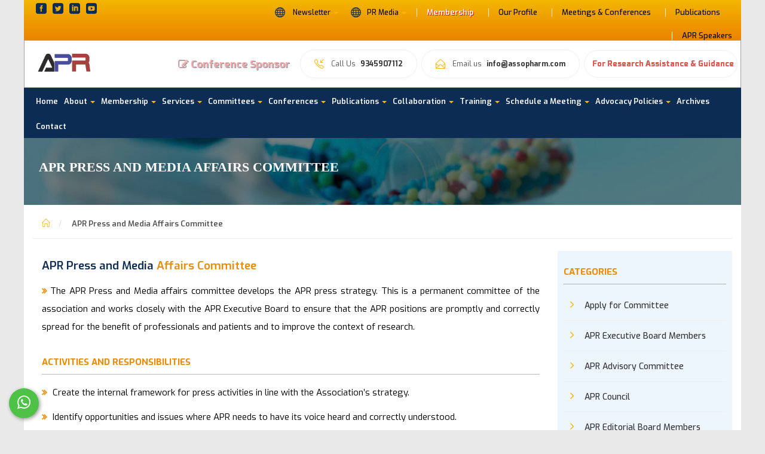

--- FILE ---
content_type: text/html; charset=utf-8
request_url: https://accounts.google.com/o/oauth2/postmessageRelay?parent=https%3A%2F%2Fwww.assopharm.com&jsh=m%3B%2F_%2Fscs%2Fabc-static%2F_%2Fjs%2Fk%3Dgapi.lb.en.2kN9-TZiXrM.O%2Fd%3D1%2Frs%3DAHpOoo_B4hu0FeWRuWHfxnZ3V0WubwN7Qw%2Fm%3D__features__
body_size: 161
content:
<!DOCTYPE html><html><head><title></title><meta http-equiv="content-type" content="text/html; charset=utf-8"><meta http-equiv="X-UA-Compatible" content="IE=edge"><meta name="viewport" content="width=device-width, initial-scale=1, minimum-scale=1, maximum-scale=1, user-scalable=0"><script src='https://ssl.gstatic.com/accounts/o/2580342461-postmessagerelay.js' nonce="6uLFzjg1uRi4uFRb_2cgiQ"></script></head><body><script type="text/javascript" src="https://apis.google.com/js/rpc:shindig_random.js?onload=init" nonce="6uLFzjg1uRi4uFRb_2cgiQ"></script></body></html>

--- FILE ---
content_type: text/css
request_url: https://www.assopharm.com/css/style.css
body_size: 124630
content:
body {
	font-family: 'Exo', sans-serif;
}

a {
	color: #0d2c54;
	text-decoration: blink !important;
}

#iview {
	display: block;
	max-width: 100%;
	background: #000;
	position: relative;
	/*	margin: 0px auto;*/
	overflow: hidden;
}
.badge {
    display: inline-block;
    min-width: 10px;
    padding: 3px 7px;
    font-size: 13px;
    font-weight: bold;
    color: #ffffff;
    line-height: 1;
    vertical-align: baseline;
    white-space: nowrap;
    text-align: center;
    background-color: #5095d8;
    border-radius: 10px;
}
#iview .iviewSlider {
	display: block;
	width: 100%;
	height: 400px;
	overflow: hidden;
	margin-top: -10px;
}

#iview div.iview-directionNav {
	bottom: 60px;
	position: absolute;
	right: 0;
	width: 122px;
	z-index: 9;
}

#iview div.iview-directionNav a:hover {
	background: none repeat scroll 0 0 #526aff;
	border-color: #526aff;
}

#iview div.iview-directionNav a:after {
	color: #000;
}



#iview div.iview-directionNav a {

	border: 2px solid #fff;
	cursor: pointer;
	display: block;
	height: 40px;
	position: absolute;
	transition: all 0.3s ease-out 0s;
	width: 40px;
	-webkit-transition: all .3s ease-out;
	-moz-transition: all .3s ease-out;
	-ms-transition: all .3s ease-out;
	-o-transition: all .3s ease-out;
	transition: all .3s ease-out
}

#iview div.iview-directionNav a.iview-prevNav:after {
	color: #fff;
	content: "ÃƒÆ’Ã†â€™Ãƒâ€ Ã¢â‚¬â„¢ÃƒÆ’Ã¢â‚¬Â ÃƒÂ¢Ã¢â€šÂ¬Ã¢â€žÂ¢ÃƒÆ’Ã†â€™ÃƒÂ¢Ã¢â€šÂ¬Ã‚Â ÃƒÆ’Ã‚Â¢ÃƒÂ¢Ã¢â‚¬Å¡Ã‚Â¬ÃƒÂ¢Ã¢â‚¬Å¾Ã‚Â¢ÃƒÆ’Ã†â€™Ãƒâ€ Ã¢â‚¬â„¢ÃƒÆ’Ã‚Â¢ÃƒÂ¢Ã¢â‚¬Å¡Ã‚Â¬Ãƒâ€šÃ‚Â ÃƒÆ’Ã†â€™Ãƒâ€šÃ‚Â¢ÃƒÆ’Ã‚Â¢ÃƒÂ¢Ã¢â€šÂ¬Ã…Â¡Ãƒâ€šÃ‚Â¬ÃƒÆ’Ã‚Â¢ÃƒÂ¢Ã¢â€šÂ¬Ã…Â¾Ãƒâ€šÃ‚Â¢ÃƒÆ’Ã†â€™Ãƒâ€ Ã¢â‚¬â„¢ÃƒÆ’Ã¢â‚¬Â ÃƒÂ¢Ã¢â€šÂ¬Ã¢â€žÂ¢ÃƒÆ’Ã†â€™Ãƒâ€šÃ‚Â¢ÃƒÆ’Ã‚Â¢ÃƒÂ¢Ã¢â€šÂ¬Ã…Â¡Ãƒâ€šÃ‚Â¬ÃƒÆ’Ã¢â‚¬Å¡Ãƒâ€šÃ‚Â ÃƒÆ’Ã†â€™Ãƒâ€ Ã¢â‚¬â„¢ÃƒÆ’Ã¢â‚¬Å¡Ãƒâ€šÃ‚Â¢ÃƒÆ’Ã†â€™Ãƒâ€šÃ‚Â¢ÃƒÆ’Ã‚Â¢ÃƒÂ¢Ã¢â‚¬Å¡Ã‚Â¬Ãƒâ€¦Ã‚Â¡ÃƒÆ’Ã¢â‚¬Å¡Ãƒâ€šÃ‚Â¬ÃƒÆ’Ã†â€™Ãƒâ€šÃ‚Â¢ÃƒÆ’Ã‚Â¢ÃƒÂ¢Ã¢â‚¬Å¡Ã‚Â¬Ãƒâ€¦Ã‚Â¾ÃƒÆ’Ã¢â‚¬Å¡Ãƒâ€šÃ‚Â¢ÃƒÆ’Ã†â€™Ãƒâ€ Ã¢â‚¬â„¢ÃƒÆ’Ã¢â‚¬Â ÃƒÂ¢Ã¢â€šÂ¬Ã¢â€žÂ¢ÃƒÆ’Ã†â€™ÃƒÂ¢Ã¢â€šÂ¬Ã‚Â ÃƒÆ’Ã‚Â¢ÃƒÂ¢Ã¢â‚¬Å¡Ã‚Â¬ÃƒÂ¢Ã¢â‚¬Å¾Ã‚Â¢ÃƒÆ’Ã†â€™Ãƒâ€ Ã¢â‚¬â„¢ÃƒÆ’Ã¢â‚¬Å¡Ãƒâ€šÃ‚Â¢ÃƒÆ’Ã†â€™Ãƒâ€šÃ‚Â¢ÃƒÆ’Ã‚Â¢ÃƒÂ¢Ã¢â‚¬Å¡Ã‚Â¬Ãƒâ€¦Ã‚Â¡ÃƒÆ’Ã¢â‚¬Å¡Ãƒâ€šÃ‚Â¬ÃƒÆ’Ã†â€™ÃƒÂ¢Ã¢â€šÂ¬Ã‚Â¦ÃƒÆ’Ã¢â‚¬Å¡Ãƒâ€šÃ‚Â¡ÃƒÆ’Ã†â€™Ãƒâ€ Ã¢â‚¬â„¢ÃƒÆ’Ã¢â‚¬Â ÃƒÂ¢Ã¢â€šÂ¬Ã¢â€žÂ¢ÃƒÆ’Ã†â€™Ãƒâ€šÃ‚Â¢ÃƒÆ’Ã‚Â¢ÃƒÂ¢Ã¢â€šÂ¬Ã…Â¡Ãƒâ€šÃ‚Â¬ÃƒÆ’Ã¢â‚¬Â¦Ãƒâ€šÃ‚Â¡ÃƒÆ’Ã†â€™Ãƒâ€ Ã¢â‚¬â„¢ÃƒÆ’Ã‚Â¢ÃƒÂ¢Ã¢â‚¬Å¡Ã‚Â¬Ãƒâ€¦Ã‚Â¡ÃƒÆ’Ã†â€™ÃƒÂ¢Ã¢â€šÂ¬Ã…Â¡ÃƒÆ’Ã¢â‚¬Å¡Ãƒâ€šÃ‚Â¯ÃƒÆ’Ã†â€™Ãƒâ€ Ã¢â‚¬â„¢ÃƒÆ’Ã¢â‚¬Â ÃƒÂ¢Ã¢â€šÂ¬Ã¢â€žÂ¢ÃƒÆ’Ã†â€™ÃƒÂ¢Ã¢â€šÂ¬Ã‚Â ÃƒÆ’Ã‚Â¢ÃƒÂ¢Ã¢â‚¬Å¡Ã‚Â¬ÃƒÂ¢Ã¢â‚¬Å¾Ã‚Â¢ÃƒÆ’Ã†â€™Ãƒâ€ Ã¢â‚¬â„¢ÃƒÆ’Ã‚Â¢ÃƒÂ¢Ã¢â‚¬Å¡Ã‚Â¬Ãƒâ€šÃ‚Â ÃƒÆ’Ã†â€™Ãƒâ€šÃ‚Â¢ÃƒÆ’Ã‚Â¢ÃƒÂ¢Ã¢â€šÂ¬Ã…Â¡Ãƒâ€šÃ‚Â¬ÃƒÆ’Ã‚Â¢ÃƒÂ¢Ã¢â€šÂ¬Ã…Â¾Ãƒâ€šÃ‚Â¢ÃƒÆ’Ã†â€™Ãƒâ€ Ã¢â‚¬â„¢ÃƒÆ’Ã¢â‚¬Â ÃƒÂ¢Ã¢â€šÂ¬Ã¢â€žÂ¢ÃƒÆ’Ã†â€™Ãƒâ€šÃ‚Â¢ÃƒÆ’Ã‚Â¢ÃƒÂ¢Ã¢â€šÂ¬Ã…Â¡Ãƒâ€šÃ‚Â¬ÃƒÆ’Ã¢â‚¬Â¦Ãƒâ€šÃ‚Â¡ÃƒÆ’Ã†â€™Ãƒâ€ Ã¢â‚¬â„¢ÃƒÆ’Ã‚Â¢ÃƒÂ¢Ã¢â‚¬Å¡Ã‚Â¬Ãƒâ€¦Ã‚Â¡ÃƒÆ’Ã†â€™ÃƒÂ¢Ã¢â€šÂ¬Ã…Â¡ÃƒÆ’Ã¢â‚¬Å¡Ãƒâ€šÃ‚Â¢ÃƒÆ’Ã†â€™Ãƒâ€ Ã¢â‚¬â„¢ÃƒÆ’Ã¢â‚¬Â ÃƒÂ¢Ã¢â€šÂ¬Ã¢â€žÂ¢ÃƒÆ’Ã†â€™ÃƒÂ¢Ã¢â€šÂ¬Ã‚Â ÃƒÆ’Ã‚Â¢ÃƒÂ¢Ã¢â‚¬Å¡Ã‚Â¬ÃƒÂ¢Ã¢â‚¬Å¾Ã‚Â¢ÃƒÆ’Ã†â€™Ãƒâ€ Ã¢â‚¬â„¢ÃƒÆ’Ã‚Â¢ÃƒÂ¢Ã¢â‚¬Å¡Ã‚Â¬Ãƒâ€¦Ã‚Â¡ÃƒÆ’Ã†â€™ÃƒÂ¢Ã¢â€šÂ¬Ã…Â¡ÃƒÆ’Ã¢â‚¬Å¡Ãƒâ€šÃ‚Â¢ÃƒÆ’Ã†â€™Ãƒâ€ Ã¢â‚¬â„¢ÃƒÆ’Ã¢â‚¬Â ÃƒÂ¢Ã¢â€šÂ¬Ã¢â€žÂ¢ÃƒÆ’Ã†â€™ÃƒÂ¢Ã¢â€šÂ¬Ã…Â¡ÃƒÆ’Ã¢â‚¬Å¡Ãƒâ€šÃ‚Â¢ÃƒÆ’Ã†â€™Ãƒâ€ Ã¢â‚¬â„¢ÃƒÆ’Ã¢â‚¬Å¡Ãƒâ€šÃ‚Â¢ÃƒÆ’Ã†â€™Ãƒâ€šÃ‚Â¢ÃƒÆ’Ã‚Â¢ÃƒÂ¢Ã¢â€šÂ¬Ã…Â¡Ãƒâ€šÃ‚Â¬ÃƒÆ’Ã¢â‚¬Â¦Ãƒâ€šÃ‚Â¡ÃƒÆ’Ã†â€™ÃƒÂ¢Ã¢â€šÂ¬Ã…Â¡ÃƒÆ’Ã¢â‚¬Å¡Ãƒâ€šÃ‚Â¬ÃƒÆ’Ã†â€™Ãƒâ€ Ã¢â‚¬â„¢ÃƒÆ’Ã‚Â¢ÃƒÂ¢Ã¢â‚¬Å¡Ã‚Â¬Ãƒâ€šÃ‚Â¦ÃƒÆ’Ã†â€™ÃƒÂ¢Ã¢â€šÂ¬Ã…Â¡ÃƒÆ’Ã¢â‚¬Å¡Ãƒâ€šÃ‚Â¡ÃƒÆ’Ã†â€™Ãƒâ€ Ã¢â‚¬â„¢ÃƒÆ’Ã¢â‚¬Â ÃƒÂ¢Ã¢â€šÂ¬Ã¢â€žÂ¢ÃƒÆ’Ã†â€™Ãƒâ€šÃ‚Â¢ÃƒÆ’Ã‚Â¢ÃƒÂ¢Ã¢â€šÂ¬Ã…Â¡Ãƒâ€šÃ‚Â¬ÃƒÆ’Ã¢â‚¬Â¦Ãƒâ€šÃ‚Â¡ÃƒÆ’Ã†â€™Ãƒâ€ Ã¢â‚¬â„¢ÃƒÆ’Ã‚Â¢ÃƒÂ¢Ã¢â‚¬Å¡Ã‚Â¬Ãƒâ€¦Ã‚Â¡ÃƒÆ’Ã†â€™ÃƒÂ¢Ã¢â€šÂ¬Ã…Â¡ÃƒÆ’Ã¢â‚¬Å¡Ãƒâ€šÃ‚Â¬ÃƒÆ’Ã†â€™Ãƒâ€ Ã¢â‚¬â„¢ÃƒÆ’Ã¢â‚¬Â ÃƒÂ¢Ã¢â€šÂ¬Ã¢â€žÂ¢ÃƒÆ’Ã†â€™ÃƒÂ¢Ã¢â€šÂ¬Ã‚Â ÃƒÆ’Ã‚Â¢ÃƒÂ¢Ã¢â‚¬Å¡Ã‚Â¬ÃƒÂ¢Ã¢â‚¬Å¾Ã‚Â¢ÃƒÆ’Ã†â€™Ãƒâ€ Ã¢â‚¬â„¢ÃƒÆ’Ã¢â‚¬Å¡Ãƒâ€šÃ‚Â¢ÃƒÆ’Ã†â€™Ãƒâ€šÃ‚Â¢ÃƒÆ’Ã‚Â¢ÃƒÂ¢Ã¢â‚¬Å¡Ã‚Â¬Ãƒâ€¦Ã‚Â¡ÃƒÆ’Ã¢â‚¬Å¡Ãƒâ€šÃ‚Â¬ÃƒÆ’Ã†â€™ÃƒÂ¢Ã¢â€šÂ¬Ã…Â¡ÃƒÆ’Ã¢â‚¬Å¡Ãƒâ€šÃ‚Â¦ÃƒÆ’Ã†â€™Ãƒâ€ Ã¢â‚¬â„¢ÃƒÆ’Ã¢â‚¬Â ÃƒÂ¢Ã¢â€šÂ¬Ã¢â€žÂ¢ÃƒÆ’Ã†â€™Ãƒâ€šÃ‚Â¢ÃƒÆ’Ã‚Â¢ÃƒÂ¢Ã¢â€šÂ¬Ã…Â¡Ãƒâ€šÃ‚Â¬ÃƒÆ’Ã¢â‚¬Â¦Ãƒâ€šÃ‚Â¡ÃƒÆ’Ã†â€™Ãƒâ€ Ã¢â‚¬â„¢ÃƒÆ’Ã‚Â¢ÃƒÂ¢Ã¢â‚¬Å¡Ã‚Â¬Ãƒâ€¦Ã‚Â¡ÃƒÆ’Ã†â€™ÃƒÂ¢Ã¢â€šÂ¬Ã…Â¡ÃƒÆ’Ã¢â‚¬Å¡Ãƒâ€šÃ‚Â¾ÃƒÆ’Ã†â€™Ãƒâ€ Ã¢â‚¬â„¢ÃƒÆ’Ã¢â‚¬Â ÃƒÂ¢Ã¢â€šÂ¬Ã¢â€žÂ¢ÃƒÆ’Ã†â€™ÃƒÂ¢Ã¢â€šÂ¬Ã‚Â ÃƒÆ’Ã‚Â¢ÃƒÂ¢Ã¢â‚¬Å¡Ã‚Â¬ÃƒÂ¢Ã¢â‚¬Å¾Ã‚Â¢ÃƒÆ’Ã†â€™Ãƒâ€ Ã¢â‚¬â„¢ÃƒÆ’Ã‚Â¢ÃƒÂ¢Ã¢â‚¬Å¡Ã‚Â¬Ãƒâ€šÃ‚Â ÃƒÆ’Ã†â€™Ãƒâ€šÃ‚Â¢ÃƒÆ’Ã‚Â¢ÃƒÂ¢Ã¢â€šÂ¬Ã…Â¡Ãƒâ€šÃ‚Â¬ÃƒÆ’Ã‚Â¢ÃƒÂ¢Ã¢â€šÂ¬Ã…Â¾Ãƒâ€šÃ‚Â¢ÃƒÆ’Ã†â€™Ãƒâ€ Ã¢â‚¬â„¢ÃƒÆ’Ã¢â‚¬Â ÃƒÂ¢Ã¢â€šÂ¬Ã¢â€žÂ¢ÃƒÆ’Ã†â€™Ãƒâ€šÃ‚Â¢ÃƒÆ’Ã‚Â¢ÃƒÂ¢Ã¢â€šÂ¬Ã…Â¡Ãƒâ€šÃ‚Â¬ÃƒÆ’Ã¢â‚¬Â¦Ãƒâ€šÃ‚Â¡ÃƒÆ’Ã†â€™Ãƒâ€ Ã¢â‚¬â„¢ÃƒÆ’Ã‚Â¢ÃƒÂ¢Ã¢â‚¬Å¡Ã‚Â¬Ãƒâ€¦Ã‚Â¡ÃƒÆ’Ã†â€™ÃƒÂ¢Ã¢â€šÂ¬Ã…Â¡ÃƒÆ’Ã¢â‚¬Å¡Ãƒâ€šÃ‚Â¢ÃƒÆ’Ã†â€™Ãƒâ€ Ã¢â‚¬â„¢ÃƒÆ’Ã¢â‚¬Â ÃƒÂ¢Ã¢â€šÂ¬Ã¢â€žÂ¢ÃƒÆ’Ã†â€™ÃƒÂ¢Ã¢â€šÂ¬Ã‚Â ÃƒÆ’Ã‚Â¢ÃƒÂ¢Ã¢â‚¬Å¡Ã‚Â¬ÃƒÂ¢Ã¢â‚¬Å¾Ã‚Â¢ÃƒÆ’Ã†â€™Ãƒâ€ Ã¢â‚¬â„¢ÃƒÆ’Ã‚Â¢ÃƒÂ¢Ã¢â‚¬Å¡Ã‚Â¬Ãƒâ€¦Ã‚Â¡ÃƒÆ’Ã†â€™ÃƒÂ¢Ã¢â€šÂ¬Ã…Â¡ÃƒÆ’Ã¢â‚¬Å¡Ãƒâ€šÃ‚Â¢ÃƒÆ’Ã†â€™Ãƒâ€ Ã¢â‚¬â„¢ÃƒÆ’Ã¢â‚¬Â ÃƒÂ¢Ã¢â€šÂ¬Ã¢â€žÂ¢ÃƒÆ’Ã†â€™ÃƒÂ¢Ã¢â€šÂ¬Ã…Â¡ÃƒÆ’Ã¢â‚¬Å¡Ãƒâ€šÃ‚Â¢ÃƒÆ’Ã†â€™Ãƒâ€ Ã¢â‚¬â„¢ÃƒÆ’Ã¢â‚¬Å¡Ãƒâ€šÃ‚Â¢ÃƒÆ’Ã†â€™Ãƒâ€šÃ‚Â¢ÃƒÆ’Ã‚Â¢ÃƒÂ¢Ã¢â€šÂ¬Ã…Â¡Ãƒâ€šÃ‚Â¬ÃƒÆ’Ã¢â‚¬Â¦Ãƒâ€šÃ‚Â¡ÃƒÆ’Ã†â€™ÃƒÂ¢Ã¢â€šÂ¬Ã…Â¡ÃƒÆ’Ã¢â‚¬Å¡Ãƒâ€šÃ‚Â¬ÃƒÆ’Ã†â€™Ãƒâ€ Ã¢â‚¬â„¢ÃƒÆ’Ã‚Â¢ÃƒÂ¢Ã¢â‚¬Å¡Ã‚Â¬Ãƒâ€šÃ‚Â¦ÃƒÆ’Ã†â€™ÃƒÂ¢Ã¢â€šÂ¬Ã…Â¡ÃƒÆ’Ã¢â‚¬Å¡Ãƒâ€šÃ‚Â¡ÃƒÆ’Ã†â€™Ãƒâ€ Ã¢â‚¬â„¢ÃƒÆ’Ã¢â‚¬Â ÃƒÂ¢Ã¢â€šÂ¬Ã¢â€žÂ¢ÃƒÆ’Ã†â€™Ãƒâ€šÃ‚Â¢ÃƒÆ’Ã‚Â¢ÃƒÂ¢Ã¢â€šÂ¬Ã…Â¡Ãƒâ€šÃ‚Â¬ÃƒÆ’Ã¢â‚¬Â¦Ãƒâ€šÃ‚Â¡ÃƒÆ’Ã†â€™Ãƒâ€ Ã¢â‚¬â„¢ÃƒÆ’Ã‚Â¢ÃƒÂ¢Ã¢â‚¬Å¡Ã‚Â¬Ãƒâ€¦Ã‚Â¡ÃƒÆ’Ã†â€™ÃƒÂ¢Ã¢â€šÂ¬Ã…Â¡ÃƒÆ’Ã¢â‚¬Å¡Ãƒâ€šÃ‚Â¬ÃƒÆ’Ã†â€™Ãƒâ€ Ã¢â‚¬â„¢ÃƒÆ’Ã¢â‚¬Â ÃƒÂ¢Ã¢â€šÂ¬Ã¢â€žÂ¢ÃƒÆ’Ã†â€™ÃƒÂ¢Ã¢â€šÂ¬Ã‚Â ÃƒÆ’Ã‚Â¢ÃƒÂ¢Ã¢â‚¬Å¡Ã‚Â¬ÃƒÂ¢Ã¢â‚¬Å¾Ã‚Â¢ÃƒÆ’Ã†â€™Ãƒâ€ Ã¢â‚¬â„¢ÃƒÆ’Ã¢â‚¬Å¡Ãƒâ€šÃ‚Â¢ÃƒÆ’Ã†â€™Ãƒâ€šÃ‚Â¢ÃƒÆ’Ã‚Â¢ÃƒÂ¢Ã¢â‚¬Å¡Ã‚Â¬Ãƒâ€¦Ã‚Â¡ÃƒÆ’Ã¢â‚¬Å¡Ãƒâ€šÃ‚Â¬ÃƒÆ’Ã†â€™ÃƒÂ¢Ã¢â€šÂ¬Ã…Â¡ÃƒÆ’Ã¢â‚¬Å¡Ãƒâ€šÃ‚Â¦ÃƒÆ’Ã†â€™Ãƒâ€ Ã¢â‚¬â„¢ÃƒÆ’Ã¢â‚¬Â ÃƒÂ¢Ã¢â€šÂ¬Ã¢â€žÂ¢ÃƒÆ’Ã†â€™Ãƒâ€šÃ‚Â¢ÃƒÆ’Ã‚Â¢ÃƒÂ¢Ã¢â€šÂ¬Ã…Â¡Ãƒâ€šÃ‚Â¬ÃƒÆ’Ã¢â‚¬Â¦Ãƒâ€šÃ‚Â¡ÃƒÆ’Ã†â€™Ãƒâ€ Ã¢â‚¬â„¢ÃƒÆ’Ã‚Â¢ÃƒÂ¢Ã¢â‚¬Å¡Ã‚Â¬Ãƒâ€¦Ã‚Â¡ÃƒÆ’Ã†â€™ÃƒÂ¢Ã¢â€šÂ¬Ã…Â¡ÃƒÆ’Ã¢â‚¬Å¡Ãƒâ€šÃ‚Â¾";
	display: inline-block;
	font-family: "FontAwesome";
	font-size: 22px !important;
	height: 30px;
	left: 14px !important;
	position: relative;
	top: 2px !important;
	width: 30px;
}

#iview div.iview-directionNav a.iview-nextNav:after {
	color: #fff;
	content: "ÃƒÆ’Ã†â€™Ãƒâ€ Ã¢â‚¬â„¢ÃƒÆ’Ã¢â‚¬Â ÃƒÂ¢Ã¢â€šÂ¬Ã¢â€žÂ¢ÃƒÆ’Ã†â€™ÃƒÂ¢Ã¢â€šÂ¬Ã‚Â ÃƒÆ’Ã‚Â¢ÃƒÂ¢Ã¢â‚¬Å¡Ã‚Â¬ÃƒÂ¢Ã¢â‚¬Å¾Ã‚Â¢ÃƒÆ’Ã†â€™Ãƒâ€ Ã¢â‚¬â„¢ÃƒÆ’Ã‚Â¢ÃƒÂ¢Ã¢â‚¬Å¡Ã‚Â¬Ãƒâ€šÃ‚Â ÃƒÆ’Ã†â€™Ãƒâ€šÃ‚Â¢ÃƒÆ’Ã‚Â¢ÃƒÂ¢Ã¢â€šÂ¬Ã…Â¡Ãƒâ€šÃ‚Â¬ÃƒÆ’Ã‚Â¢ÃƒÂ¢Ã¢â€šÂ¬Ã…Â¾Ãƒâ€šÃ‚Â¢ÃƒÆ’Ã†â€™Ãƒâ€ Ã¢â‚¬â„¢ÃƒÆ’Ã¢â‚¬Â ÃƒÂ¢Ã¢â€šÂ¬Ã¢â€žÂ¢ÃƒÆ’Ã†â€™Ãƒâ€šÃ‚Â¢ÃƒÆ’Ã‚Â¢ÃƒÂ¢Ã¢â€šÂ¬Ã…Â¡Ãƒâ€šÃ‚Â¬ÃƒÆ’Ã¢â‚¬Å¡Ãƒâ€šÃ‚Â ÃƒÆ’Ã†â€™Ãƒâ€ Ã¢â‚¬â„¢ÃƒÆ’Ã¢â‚¬Å¡Ãƒâ€šÃ‚Â¢ÃƒÆ’Ã†â€™Ãƒâ€šÃ‚Â¢ÃƒÆ’Ã‚Â¢ÃƒÂ¢Ã¢â‚¬Å¡Ã‚Â¬Ãƒâ€¦Ã‚Â¡ÃƒÆ’Ã¢â‚¬Å¡Ãƒâ€šÃ‚Â¬ÃƒÆ’Ã†â€™Ãƒâ€šÃ‚Â¢ÃƒÆ’Ã‚Â¢ÃƒÂ¢Ã¢â‚¬Å¡Ã‚Â¬Ãƒâ€¦Ã‚Â¾ÃƒÆ’Ã¢â‚¬Å¡Ãƒâ€šÃ‚Â¢ÃƒÆ’Ã†â€™Ãƒâ€ Ã¢â‚¬â„¢ÃƒÆ’Ã¢â‚¬Â ÃƒÂ¢Ã¢â€šÂ¬Ã¢â€žÂ¢ÃƒÆ’Ã†â€™ÃƒÂ¢Ã¢â€šÂ¬Ã‚Â ÃƒÆ’Ã‚Â¢ÃƒÂ¢Ã¢â‚¬Å¡Ã‚Â¬ÃƒÂ¢Ã¢â‚¬Å¾Ã‚Â¢ÃƒÆ’Ã†â€™Ãƒâ€ Ã¢â‚¬â„¢ÃƒÆ’Ã¢â‚¬Å¡Ãƒâ€šÃ‚Â¢ÃƒÆ’Ã†â€™Ãƒâ€šÃ‚Â¢ÃƒÆ’Ã‚Â¢ÃƒÂ¢Ã¢â‚¬Å¡Ã‚Â¬Ãƒâ€¦Ã‚Â¡ÃƒÆ’Ã¢â‚¬Å¡Ãƒâ€šÃ‚Â¬ÃƒÆ’Ã†â€™ÃƒÂ¢Ã¢â€šÂ¬Ã‚Â¦ÃƒÆ’Ã¢â‚¬Å¡Ãƒâ€šÃ‚Â¡ÃƒÆ’Ã†â€™Ãƒâ€ Ã¢â‚¬â„¢ÃƒÆ’Ã¢â‚¬Â ÃƒÂ¢Ã¢â€šÂ¬Ã¢â€žÂ¢ÃƒÆ’Ã†â€™Ãƒâ€šÃ‚Â¢ÃƒÆ’Ã‚Â¢ÃƒÂ¢Ã¢â€šÂ¬Ã…Â¡Ãƒâ€šÃ‚Â¬ÃƒÆ’Ã¢â‚¬Â¦Ãƒâ€šÃ‚Â¡ÃƒÆ’Ã†â€™Ãƒâ€ Ã¢â‚¬â„¢ÃƒÆ’Ã‚Â¢ÃƒÂ¢Ã¢â‚¬Å¡Ã‚Â¬Ãƒâ€¦Ã‚Â¡ÃƒÆ’Ã†â€™ÃƒÂ¢Ã¢â€šÂ¬Ã…Â¡ÃƒÆ’Ã¢â‚¬Å¡Ãƒâ€šÃ‚Â¯ÃƒÆ’Ã†â€™Ãƒâ€ Ã¢â‚¬â„¢ÃƒÆ’Ã¢â‚¬Â ÃƒÂ¢Ã¢â€šÂ¬Ã¢â€žÂ¢ÃƒÆ’Ã†â€™ÃƒÂ¢Ã¢â€šÂ¬Ã‚Â ÃƒÆ’Ã‚Â¢ÃƒÂ¢Ã¢â‚¬Å¡Ã‚Â¬ÃƒÂ¢Ã¢â‚¬Å¾Ã‚Â¢ÃƒÆ’Ã†â€™Ãƒâ€ Ã¢â‚¬â„¢ÃƒÆ’Ã‚Â¢ÃƒÂ¢Ã¢â‚¬Å¡Ã‚Â¬Ãƒâ€šÃ‚Â ÃƒÆ’Ã†â€™Ãƒâ€šÃ‚Â¢ÃƒÆ’Ã‚Â¢ÃƒÂ¢Ã¢â€šÂ¬Ã…Â¡Ãƒâ€šÃ‚Â¬ÃƒÆ’Ã‚Â¢ÃƒÂ¢Ã¢â€šÂ¬Ã…Â¾Ãƒâ€šÃ‚Â¢ÃƒÆ’Ã†â€™Ãƒâ€ Ã¢â‚¬â„¢ÃƒÆ’Ã¢â‚¬Â ÃƒÂ¢Ã¢â€šÂ¬Ã¢â€žÂ¢ÃƒÆ’Ã†â€™Ãƒâ€šÃ‚Â¢ÃƒÆ’Ã‚Â¢ÃƒÂ¢Ã¢â€šÂ¬Ã…Â¡Ãƒâ€šÃ‚Â¬ÃƒÆ’Ã¢â‚¬Â¦Ãƒâ€šÃ‚Â¡ÃƒÆ’Ã†â€™Ãƒâ€ Ã¢â‚¬â„¢ÃƒÆ’Ã‚Â¢ÃƒÂ¢Ã¢â‚¬Å¡Ã‚Â¬Ãƒâ€¦Ã‚Â¡ÃƒÆ’Ã†â€™ÃƒÂ¢Ã¢â€šÂ¬Ã…Â¡ÃƒÆ’Ã¢â‚¬Å¡Ãƒâ€šÃ‚Â¢ÃƒÆ’Ã†â€™Ãƒâ€ Ã¢â‚¬â„¢ÃƒÆ’Ã¢â‚¬Â ÃƒÂ¢Ã¢â€šÂ¬Ã¢â€žÂ¢ÃƒÆ’Ã†â€™ÃƒÂ¢Ã¢â€šÂ¬Ã‚Â ÃƒÆ’Ã‚Â¢ÃƒÂ¢Ã¢â‚¬Å¡Ã‚Â¬ÃƒÂ¢Ã¢â‚¬Å¾Ã‚Â¢ÃƒÆ’Ã†â€™Ãƒâ€ Ã¢â‚¬â„¢ÃƒÆ’Ã‚Â¢ÃƒÂ¢Ã¢â‚¬Å¡Ã‚Â¬Ãƒâ€¦Ã‚Â¡ÃƒÆ’Ã†â€™ÃƒÂ¢Ã¢â€šÂ¬Ã…Â¡ÃƒÆ’Ã¢â‚¬Å¡Ãƒâ€šÃ‚Â¢ÃƒÆ’Ã†â€™Ãƒâ€ Ã¢â‚¬â„¢ÃƒÆ’Ã¢â‚¬Â ÃƒÂ¢Ã¢â€šÂ¬Ã¢â€žÂ¢ÃƒÆ’Ã†â€™ÃƒÂ¢Ã¢â€šÂ¬Ã…Â¡ÃƒÆ’Ã¢â‚¬Å¡Ãƒâ€šÃ‚Â¢ÃƒÆ’Ã†â€™Ãƒâ€ Ã¢â‚¬â„¢ÃƒÆ’Ã¢â‚¬Å¡Ãƒâ€šÃ‚Â¢ÃƒÆ’Ã†â€™Ãƒâ€šÃ‚Â¢ÃƒÆ’Ã‚Â¢ÃƒÂ¢Ã¢â€šÂ¬Ã…Â¡Ãƒâ€šÃ‚Â¬ÃƒÆ’Ã¢â‚¬Â¦Ãƒâ€šÃ‚Â¡ÃƒÆ’Ã†â€™ÃƒÂ¢Ã¢â€šÂ¬Ã…Â¡ÃƒÆ’Ã¢â‚¬Å¡Ãƒâ€šÃ‚Â¬ÃƒÆ’Ã†â€™Ãƒâ€ Ã¢â‚¬â„¢ÃƒÆ’Ã‚Â¢ÃƒÂ¢Ã¢â‚¬Å¡Ã‚Â¬Ãƒâ€šÃ‚Â¦ÃƒÆ’Ã†â€™ÃƒÂ¢Ã¢â€šÂ¬Ã…Â¡ÃƒÆ’Ã¢â‚¬Å¡Ãƒâ€šÃ‚Â¡ÃƒÆ’Ã†â€™Ãƒâ€ Ã¢â‚¬â„¢ÃƒÆ’Ã¢â‚¬Â ÃƒÂ¢Ã¢â€šÂ¬Ã¢â€žÂ¢ÃƒÆ’Ã†â€™Ãƒâ€šÃ‚Â¢ÃƒÆ’Ã‚Â¢ÃƒÂ¢Ã¢â€šÂ¬Ã…Â¡Ãƒâ€šÃ‚Â¬ÃƒÆ’Ã¢â‚¬Â¦Ãƒâ€šÃ‚Â¡ÃƒÆ’Ã†â€™Ãƒâ€ Ã¢â‚¬â„¢ÃƒÆ’Ã‚Â¢ÃƒÂ¢Ã¢â‚¬Å¡Ã‚Â¬Ãƒâ€¦Ã‚Â¡ÃƒÆ’Ã†â€™ÃƒÂ¢Ã¢â€šÂ¬Ã…Â¡ÃƒÆ’Ã¢â‚¬Å¡Ãƒâ€šÃ‚Â¬ÃƒÆ’Ã†â€™Ãƒâ€ Ã¢â‚¬â„¢ÃƒÆ’Ã¢â‚¬Â ÃƒÂ¢Ã¢â€šÂ¬Ã¢â€žÂ¢ÃƒÆ’Ã†â€™ÃƒÂ¢Ã¢â€šÂ¬Ã‚Â ÃƒÆ’Ã‚Â¢ÃƒÂ¢Ã¢â‚¬Å¡Ã‚Â¬ÃƒÂ¢Ã¢â‚¬Å¾Ã‚Â¢ÃƒÆ’Ã†â€™Ãƒâ€ Ã¢â‚¬â„¢ÃƒÆ’Ã¢â‚¬Å¡Ãƒâ€šÃ‚Â¢ÃƒÆ’Ã†â€™Ãƒâ€šÃ‚Â¢ÃƒÆ’Ã‚Â¢ÃƒÂ¢Ã¢â‚¬Å¡Ã‚Â¬Ãƒâ€¦Ã‚Â¡ÃƒÆ’Ã¢â‚¬Å¡Ãƒâ€šÃ‚Â¬ÃƒÆ’Ã†â€™ÃƒÂ¢Ã¢â€šÂ¬Ã…Â¡ÃƒÆ’Ã¢â‚¬Å¡Ãƒâ€šÃ‚Â¦ÃƒÆ’Ã†â€™Ãƒâ€ Ã¢â‚¬â„¢ÃƒÆ’Ã¢â‚¬Â ÃƒÂ¢Ã¢â€šÂ¬Ã¢â€žÂ¢ÃƒÆ’Ã†â€™Ãƒâ€šÃ‚Â¢ÃƒÆ’Ã‚Â¢ÃƒÂ¢Ã¢â€šÂ¬Ã…Â¡Ãƒâ€šÃ‚Â¬ÃƒÆ’Ã¢â‚¬Â¦Ãƒâ€šÃ‚Â¡ÃƒÆ’Ã†â€™Ãƒâ€ Ã¢â‚¬â„¢ÃƒÆ’Ã‚Â¢ÃƒÂ¢Ã¢â‚¬Å¡Ã‚Â¬Ãƒâ€¦Ã‚Â¡ÃƒÆ’Ã†â€™ÃƒÂ¢Ã¢â€šÂ¬Ã…Â¡ÃƒÆ’Ã¢â‚¬Å¡Ãƒâ€šÃ‚Â¾ÃƒÆ’Ã†â€™Ãƒâ€ Ã¢â‚¬â„¢ÃƒÆ’Ã¢â‚¬Â ÃƒÂ¢Ã¢â€šÂ¬Ã¢â€žÂ¢ÃƒÆ’Ã†â€™ÃƒÂ¢Ã¢â€šÂ¬Ã‚Â ÃƒÆ’Ã‚Â¢ÃƒÂ¢Ã¢â‚¬Å¡Ã‚Â¬ÃƒÂ¢Ã¢â‚¬Å¾Ã‚Â¢ÃƒÆ’Ã†â€™Ãƒâ€ Ã¢â‚¬â„¢ÃƒÆ’Ã‚Â¢ÃƒÂ¢Ã¢â‚¬Å¡Ã‚Â¬Ãƒâ€šÃ‚Â ÃƒÆ’Ã†â€™Ãƒâ€šÃ‚Â¢ÃƒÆ’Ã‚Â¢ÃƒÂ¢Ã¢â€šÂ¬Ã…Â¡Ãƒâ€šÃ‚Â¬ÃƒÆ’Ã‚Â¢ÃƒÂ¢Ã¢â€šÂ¬Ã…Â¾Ãƒâ€šÃ‚Â¢ÃƒÆ’Ã†â€™Ãƒâ€ Ã¢â‚¬â„¢ÃƒÆ’Ã¢â‚¬Â ÃƒÂ¢Ã¢â€šÂ¬Ã¢â€žÂ¢ÃƒÆ’Ã†â€™Ãƒâ€šÃ‚Â¢ÃƒÆ’Ã‚Â¢ÃƒÂ¢Ã¢â€šÂ¬Ã…Â¡Ãƒâ€šÃ‚Â¬ÃƒÆ’Ã¢â‚¬Â¦Ãƒâ€šÃ‚Â¡ÃƒÆ’Ã†â€™Ãƒâ€ Ã¢â‚¬â„¢ÃƒÆ’Ã‚Â¢ÃƒÂ¢Ã¢â‚¬Å¡Ã‚Â¬Ãƒâ€¦Ã‚Â¡ÃƒÆ’Ã†â€™ÃƒÂ¢Ã¢â€šÂ¬Ã…Â¡ÃƒÆ’Ã¢â‚¬Å¡Ãƒâ€šÃ‚Â¢ÃƒÆ’Ã†â€™Ãƒâ€ Ã¢â‚¬â„¢ÃƒÆ’Ã¢â‚¬Â ÃƒÂ¢Ã¢â€šÂ¬Ã¢â€žÂ¢ÃƒÆ’Ã†â€™ÃƒÂ¢Ã¢â€šÂ¬Ã‚Â ÃƒÆ’Ã‚Â¢ÃƒÂ¢Ã¢â‚¬Å¡Ã‚Â¬ÃƒÂ¢Ã¢â‚¬Å¾Ã‚Â¢ÃƒÆ’Ã†â€™Ãƒâ€ Ã¢â‚¬â„¢ÃƒÆ’Ã‚Â¢ÃƒÂ¢Ã¢â‚¬Å¡Ã‚Â¬Ãƒâ€¦Ã‚Â¡ÃƒÆ’Ã†â€™ÃƒÂ¢Ã¢â€šÂ¬Ã…Â¡ÃƒÆ’Ã¢â‚¬Å¡Ãƒâ€šÃ‚Â¢ÃƒÆ’Ã†â€™Ãƒâ€ Ã¢â‚¬â„¢ÃƒÆ’Ã¢â‚¬Â ÃƒÂ¢Ã¢â€šÂ¬Ã¢â€žÂ¢ÃƒÆ’Ã†â€™ÃƒÂ¢Ã¢â€šÂ¬Ã…Â¡ÃƒÆ’Ã¢â‚¬Å¡Ãƒâ€šÃ‚Â¢ÃƒÆ’Ã†â€™Ãƒâ€ Ã¢â‚¬â„¢ÃƒÆ’Ã¢â‚¬Å¡Ãƒâ€šÃ‚Â¢ÃƒÆ’Ã†â€™Ãƒâ€šÃ‚Â¢ÃƒÆ’Ã‚Â¢ÃƒÂ¢Ã¢â€šÂ¬Ã…Â¡Ãƒâ€šÃ‚Â¬ÃƒÆ’Ã¢â‚¬Â¦Ãƒâ€šÃ‚Â¡ÃƒÆ’Ã†â€™ÃƒÂ¢Ã¢â€šÂ¬Ã…Â¡ÃƒÆ’Ã¢â‚¬Å¡Ãƒâ€šÃ‚Â¬ÃƒÆ’Ã†â€™Ãƒâ€ Ã¢â‚¬â„¢ÃƒÆ’Ã‚Â¢ÃƒÂ¢Ã¢â‚¬Å¡Ã‚Â¬Ãƒâ€šÃ‚Â¦ÃƒÆ’Ã†â€™ÃƒÂ¢Ã¢â€šÂ¬Ã…Â¡ÃƒÆ’Ã¢â‚¬Å¡Ãƒâ€šÃ‚Â¡ÃƒÆ’Ã†â€™Ãƒâ€ Ã¢â‚¬â„¢ÃƒÆ’Ã¢â‚¬Â ÃƒÂ¢Ã¢â€šÂ¬Ã¢â€žÂ¢ÃƒÆ’Ã†â€™Ãƒâ€šÃ‚Â¢ÃƒÆ’Ã‚Â¢ÃƒÂ¢Ã¢â€šÂ¬Ã…Â¡Ãƒâ€šÃ‚Â¬ÃƒÆ’Ã¢â‚¬Â¦Ãƒâ€šÃ‚Â¡ÃƒÆ’Ã†â€™Ãƒâ€ Ã¢â‚¬â„¢ÃƒÆ’Ã‚Â¢ÃƒÂ¢Ã¢â‚¬Å¡Ã‚Â¬Ãƒâ€¦Ã‚Â¡ÃƒÆ’Ã†â€™ÃƒÂ¢Ã¢â€šÂ¬Ã…Â¡ÃƒÆ’Ã¢â‚¬Å¡Ãƒâ€šÃ‚Â¬ÃƒÆ’Ã†â€™Ãƒâ€ Ã¢â‚¬â„¢ÃƒÆ’Ã¢â‚¬Â ÃƒÂ¢Ã¢â€šÂ¬Ã¢â€žÂ¢ÃƒÆ’Ã†â€™ÃƒÂ¢Ã¢â€šÂ¬Ã‚Â ÃƒÆ’Ã‚Â¢ÃƒÂ¢Ã¢â‚¬Å¡Ã‚Â¬ÃƒÂ¢Ã¢â‚¬Å¾Ã‚Â¢ÃƒÆ’Ã†â€™Ãƒâ€ Ã¢â‚¬â„¢ÃƒÆ’Ã¢â‚¬Å¡Ãƒâ€šÃ‚Â¢ÃƒÆ’Ã†â€™Ãƒâ€šÃ‚Â¢ÃƒÆ’Ã‚Â¢ÃƒÂ¢Ã¢â‚¬Å¡Ã‚Â¬Ãƒâ€¦Ã‚Â¡ÃƒÆ’Ã¢â‚¬Å¡Ãƒâ€šÃ‚Â¬ÃƒÆ’Ã†â€™ÃƒÂ¢Ã¢â€šÂ¬Ã‚Â¦ÃƒÆ’Ã¢â‚¬Å¡Ãƒâ€šÃ‚Â¡ÃƒÆ’Ã†â€™Ãƒâ€ Ã¢â‚¬â„¢ÃƒÆ’Ã¢â‚¬Â ÃƒÂ¢Ã¢â€šÂ¬Ã¢â€žÂ¢ÃƒÆ’Ã†â€™Ãƒâ€šÃ‚Â¢ÃƒÆ’Ã‚Â¢ÃƒÂ¢Ã¢â€šÂ¬Ã…Â¡Ãƒâ€šÃ‚Â¬ÃƒÆ’Ã¢â‚¬Â¦Ãƒâ€šÃ‚Â¡ÃƒÆ’Ã†â€™Ãƒâ€ Ã¢â‚¬â„¢ÃƒÆ’Ã‚Â¢ÃƒÂ¢Ã¢â‚¬Å¡Ã‚Â¬Ãƒâ€¦Ã‚Â¡ÃƒÆ’Ã†â€™ÃƒÂ¢Ã¢â€šÂ¬Ã…Â¡ÃƒÆ’Ã¢â‚¬Å¡Ãƒâ€šÃ‚Â¦";
	display: inline-block;
	font-family: "FontAwesome";
	font-size: 22px !important;
	height: 30px;
	left: 15px !important;
	position: relative;
	top: 2px !important;
	width: 30px;
}

#iview div.iview-directionNav a.iview-nextNav {
	right: -27px;
	background-position: 27px 0px;
}

#iview div.iview-directionNav a.iview-prevNav {
	left: -27px;
	background-position: 0px 0px
}

#iview.iview-hover div.iview-directionNav a.iview-nextNav {
	right: 20px;
}

#iview.iview-hover div.iview-directionNav a.iview-prevNav {
	left: 20px;
}


.iview-caption {
	background: none !important;
}

.custom-caption * {
	border: none !important;
}

.custom-caption {
	/*background: none repeat scroll 0 0 rgba(255, 255, 255, 0.6);*/
	border-radius: 0;
	display: inline-block;
	font-size: 15px;
	margin: 20px;
	padding: 20px;
	color: #fff;
}

.iview-caption.caption1 {
	text-shadow: none;
}

.iview-caption.caption2 {
	background: #FFF;
	color: #000;
	text-shadow: none;
}

.iview-caption.caption3 {
	background: #c4302b;
	box-shadow: rgba(0, 0, 0, 0.7) 10px 10px 15px 0px;
	text-shadow: none;
}

#iview-preloader {
	border: #666 1px solid;
	width: 150px
}

#iview-preloader div {
	background: #666;
}

#iview-timer {
	border-radius: 10px;
}

#iview-timer div {
	border-radius: 10px;
}


.yamm .dropdown-menu > li > a:hover,
.dropdown-menu > li > a:focus {
	text-decoration: none;
	color: #ffffff;
	background-color: #00c3ff;
}

.dropdown-menu > li > a:hover,
.dropdown-menu > li > a:focus {
	text-decoration: none;
	color: #ffffff;
	background-color: #00c3ff;
}



.mb-0 {
	margin-bottom: 0 !important;
}

.p-3 {
	padding: 15px;
}

.p-0 {
	padding: 0 !important;
}

.pb-5 {
	padding-bottom: 35px !important;
}

.pl-0 {
	padding-left: 0 !important;
}

.mt-0 {
	margin-top: 0;
}

.mt-4 {
	margin-top: 25px;
}

.mt-0 {
	margin-top: 0;
}

.mt-1 {
	margin-top: 5px;
}

.mt-2 {
	margin-top: 15px;
}

.mt-5 {
	margin-top: 35px !important;
}

.mb-3 {
	margin-bottom: 25px !important;
}

.mb-5 {
	margin-bottom: 35px;
}

.mb-6 {
	margin-bottom: 50px;
}

.mb-2 {
	margin-bottom: 15px !important;
}

.mr-3 {
	margin-right: 5px;
}

.txt-grn {
	color: #ec8a00;
}

.txt-white {
	color: #fff !important;
}

.conference-slide {
	/*	margin-bottom: 50px;*/
	/*	    border-bottom: 2px solid #eee;*/
	/*    padding-bottom: 35px;*/
}

.form-group {
	margin-bottom: 32px;
}

.fellow {
	font-weight: 600;
	font-style: italic;
	color: #293f50;
}

.navbar {
	min-height: 45px !important;
}

.view-more a {
	position: relative;
	top: 12px;
	font-weight: 600;
	color: #f26529;
}

.panel-body {
	padding: 20px 20px 20px 23px;
}

.statis .panel {
	margin-bottom: 21px;
	background-color: #ffffff;
	border: 1px solid transparent;
	border-radius: 0;
	-webkit-box-shadow: 0 1px 1px rgba(0, 0, 0, 0.05);
	box-shadow: 0px 1px 3px rgb(13, 44, 84);
}

.holder .fa-angle-double-right {
	color: #f26529;
	margin-right: 10px !important;
}


.holder {
	width: 100%;
	height: 510px;
	overflow: hidden;
	padding: 10px;
	color: #000;
}

.holder .mask {
	position: relative;
	left: 0px;
	top: 10px;
	width: 100%;
	height: 510px;
	overflow: hidden;
}

.holder ul {
	list-style: none;
	margin: 0;
	padding: 0;
	position: relative;
}

.holder ul li {
	padding: 10px 0px;
	font-size: 14px;
	line-height: 25px;
	border-bottom: 2px solid #d5d5d5;
}

.notification p a {
	color: #1e3b60 !important;
	text-decoration: none;
	font-weight: 600;
    animation: blink 2.5s linear infinite;
}

@keyframes blink {
		0% {
			opacity: 0;
		}

		50% {
			opacity: .5;
		}

		100% {
			opacity: 1;
		}
	}

.footer__section ul {
	list-style: none;
	line-height: 25px;
}

.footer__section ul li a {
	color: #ccc;
	text-decoration: none;
	line-height: 30px;
}





.col-item {
	border: 1px solid #E1E1E1;
	border-radius: 5px;
	background: #FFF;
}

.col-item .photo img {
	margin: 0 auto;
	width: 100%;
	height: 170px;
}

.col-item .info {
	padding: 10px;
	border-radius: 0 0 5px 5px;
	margin-top: 1px;
}

.col-item:hover .info {
	background-color: #F5F5DC;
}

.col-item .price {
	/*width: 50%;*/
	float: left;
	margin-top: 5px;
}

.col-item .price h5 {
	line-height: 20px;
	margin: 0;
}

.price-text-color {
	color: #219FD1;
}

.col-item .info .rating {
	color: #777;
}

.col-item .rating {
	/*width: 50%;*/
	float: left;
	font-size: 17px;
	text-align: right;
	line-height: 52px;
	margin-bottom: 10px;
	height: 52px;
}

.col-item .separator {
	border-top: 1px solid #E1E1E1;
}

.clear-left {
	clear: left;
}

.col-item .separator p {
	line-height: 20px;
	margin-bottom: 0;
	margin-top: 10px;
	text-align: center;
}

.col-item .separator p i {
	margin-right: 5px;
}

.col-item .btn-add {
	width: 50%;
	float: left;
}

.col-item .btn-add {
	border-right: 1px solid #E1E1E1;
}

.col-item .btn-details {
	width: 50%;
	float: left;
	padding-left: 10px;
}

.btn-scroll {
	background-image: -webkit-linear-gradient(top, #00c3ff, #75a6c7);
	border-color: #57d0ec;
	color: #ffffff;
	border-radius: 5px;
	padding: 8px 16px;
	font-size: 12px;
}

[data-slide="prev"] {
	margin-right: 10px;
}


.card {
	position: relative;
	display: -ms-flexbox;
	display: flex;
	-ms-flex-direction: column;
	flex-direction: column;
	min-width: 0;
	word-wrap: break-word;
	background-color: #fff;
	background-clip: border-box;
	border: 1px solid rgba(0, 0, 0, .125);
	border-radius: .25rem;
}

.card-body {
	-ms-flex: 1 1 auto;
	flex: 1 1 auto;
	padding: 1.25rem;
}

.btn-theme {
	background-image: -webkit-linear-gradient(top, #f3b600, #eb8300);
	border-radius: 0;
	padding: 8px 12px;
	font-size: 12px;
	text-transform: capitalize;
}

.card .ui-title-block {
	font-size: 16px !important;
}

.view-more {
	color: #f26529;
	font-weight: 600;
}

.tagline {
	color: #fff;
}

.banner-content {
	padding-bottom: 100px;
}

.banner-content p {
	color: #efefef;
	font-weight: 600;
}

.social_facebook_square:hover {
	color: #35538f;
}

.social_twitter_square:hover {
	background: #53a8e7;
}

.social_instagram_square:hover {
	background: #d30057;
}

.social_youtube_square:hover {
	background: #d52624;
}


.tech-logo {
	    background: #fff;
    width: 120px;
    margin-top: 10px;
}

.training {
	font-size: 15px !important;
	/* margin-top: 15px; */
}

.abt-title {
	margin-bottom: 15px;
	padding: 10px 20px;
	background-color: #aabbc2;
	font-weight: 600;
	color: #333 !important;
}

.breadcrumb > .active a {
	color: #525252;
	font-weight: 600;
}

strong {
	font-weight: 600;
}

.connect {
	display: flex;
	margin-top: 15px;
}

.connect img {
	min-width: 80px;
	width: 80px !important;
	margin-right: 15px;
}

.connect-content {
	line-height: 30px;
	color: #000;
}

.connect-content strong {
	color: #0d2c54;
	font-weight: bold;
}

.iferp-council .panel-default > .panel-heading {
	color: #1d1f27;
	background-color: #f2f7f9;
	border-color: #f2f7f9;
	font-size: 11px;
	height: auto;
	padding: 11px;
}

.iferp-council .panel-default > .panel-heading:focus {
	background: red;
}

.iferp-council .panel-title {
	margin-top: 0;
	margin-bottom: 0;
	font-size: 14px;
	color: inherit;
}

.iferp-council .panel-default > .panel-heading + .panel-collapse > .panel-body {
	border-top-color: #0cb8b6b5;
	background: #0cb8b6b5;
}

.iferp-council panel-title > a,
.panel-title > small,
.panel-title > .small,
.panel-title > small > a,
.panel-title > .small > a {
	color: inherit;
	text-decoration: none !important;
}

.iferp-council .panel-group .panel-default {
	margin-bottom: 5px !important;
}

.council-list {
	line-height: 40px;
}

.article p {
	margin-top: 10px;
}

.fa-angle-double-right {
	font-weight: 600 !important;
	color: #ec8e00;
}

input[type="radio"],
input[type="checkbox"] {
	margin: 4px 0 0;
	margin-top: 1px \9;
	line-height: normal;
	margin-right: 8px;
	margin-left: 5px;
}


.membership-fees thead tr th {
	    font-weight: 600;
    color: #e9e9e9;
    background: #0d2c54;
}

.membership-fees h5 {
	background: #0d2c54;
	padding: 12px;
	color: #fff;
	margin-bottom: 0;
}



table tr:nth-child(2n) td {
	background: rgba(0, 0, 0, 0.01);
}

.bank-details td,
th {
	padding: 10px;
	vertical-align: middle;
	font-size: 14px;
}

.association label {
	font-weight: 600;
}

.region td,
th {
	padding: 25px ;
}

.region td a {
	color: #171f37;
	text-decoration: none !important;
}

.region td a:hover {
	cursor: pointer;
}

.region td:hover {
	background: #d2e6ee;
}

.state-list {
	line-height: 30px;
}

.bg-color_green {
	background-color: #293f50 !important;
}

.bg-color_green:hover {
	background-color: #293f50 !important;
}



.renew label {
	font-weight: 600;
	margin-bottom: 10px;
	text-transform: capitalize;
	padding-left: 16px;
	margin-top: 12px;
	font-size: 14px;
}

.browse-title {
	background: #0cb8b6;
	padding: 11px;
	color: #fff !important;
	margin-top: 10px !important;
}

.renew input[type="file"] {
	padding-left: 13px;
	padding-top: 0;
}







.snip1515 {
	position: relative;
	margin: 10px;
	min-width: 230px;
	max-width: 315px;
	width: 100%;
	color: #000000;
	text-align: center;
	line-height: 1.4em;
	font-size: 14px;
	box-shadow: none !important;
	margin-bottom: 25px;
}

.snip1515 * {
	-webkit-box-sizing: border-box;
	box-sizing: border-box;
}

.snip1515 .profile-image {
	display: inline-block;
	/* width: 72%; */
	z-index: 1;
	position: relative;
	padding: 10px;
	border: 2px solid #e8b563;
}

.snip1515 .profile-image img {
	max-width: 100%;
	vertical-align: top;
	width: 130px;
	height: 130px;
}

.snip1515 figcaption {
	width: 100%;
	background-color: #F2F2F2;
	color: #555;
	height: 282px;
	padding: 125px 10px 25px;
	margin-top: -100px;
	display: inline-block;
}

.snip1515 h3,
.snip1515 h4,
.snip1515 p {
	margin: 0 0 5px;
}

.snip1515 h3 {
	font-weight: 600;
	font-size: 14px;
	margin-bottom: 15px;
	line-height: 25px;
}

.snip1515 h4 {
	color: #0cb8b6;
	font-weight: 400;
	letter-spacing: 1px;
	font-size: 15px;
	font-weight: 600;
}

.snip1515 p {
	font-size: 13px;
	/* letter-spacing: 1px; */
	opacity: 0.9;
	color: #555555;
	margin-top: 11px;
	/* font-weight: 600; */
	text-align: center;
}

.snip1515 .icons {
	text-align: center;
	width: 100%;
}

.snip1515 i {
	padding: 10px 2px;
	display: inline-block;
	font-size: 18px;
	font-weight: normal;
	color: #e8b563;
	opacity: 0.75;
}

.snip1515 i:hover {
	opacity: 1;
	-webkit-transition: all 0.35s ease;
	transition: all 0.35s ease;
}


.associate img {
	border: 1px solid #b0b4b8;
	padding: 15px;
}





































.page-title {
	font-size: 22px;
	color: #000;
	text-transform: uppercase;
}


/*02 Sidebar */

.widget-title {
	/*	margin-top: 47px;*/
	margin-bottom: 0;
	padding-bottom: 23px;
	font-size: 15px;
	font-weight: 700;
	line-height: 1.3;
	color: #ec8a00;
	border-bottom: 1px solid #1d1f274f;
	text-transform: uppercase;
	padding-bottom: 10px;
}

.widget-post__item:hover {
	text-decoration: none;
}

.widget-post__item {
	margin-top: 25px;
}

.widget-post .entry-header {
	margin-top: 0;
	margin-bottom: 0 !important;
	font-size: 14px;
	color: #343434;
}

.entry-main p {
	text-align: inherit;
	font-size: 13px;
	line-height: 27px;
	color: #000;
}

.widget-post .entry-main {
	margin-left: 100px;
}

.widget-post .entry-thumbnail {
	float: left;
}

.widget-post .entry-header a {
	font-size: 14px;
	font-weight: 600;
	line-height: 1.4;
	color: #343434;
}

.widget-post .meta {
	display: inline-block;
	margin-right: 21px;
	font-size: 11px;
	font-weight: 400;
	color: #888;
}

.widget-post .meta a {
	color: #888;
}

.widget-post .meta a:hover {
	text-decoration: none;
}

.widget-post .meta .icon {
	margin-right: 8px;
	font-size: 14px;
	vertical-align: middle;
}


.widget-cloud {
	margin-top: 25px;
	margin-bottom: 43px;
}

.wp-tag-cloud {
	margin-top: 27px;
	overflow: hidden;
}

.widget-cloud .wp-tag-cloud > li > a {
	float: left;
	margin-right: 4px;
	margin-bottom: 8px;
	padding: 9px 21px;
	font-size: 11px;
	font-weight: 400;
	color: #343434;
	border: 1px solid #eee;
	border-radius: 17px;
	transition: all 0.3s;
	text-align: center;
}

.widget-cloud .wp-tag-cloud > li > a:hover {
	color: #fff;
	border-color: #f26529;
	background-color: #f26529;
	text-decoration: none;
}

.widget-text {
	margin-top: 25px;
	margin-bottom: 30px;
}

.widget-search {
	margin-top: 70px;
}

.table-hours_blog {
	width: 100%;
	font-weight: 300;
	color: #525252;
}

.table-hours_blog strong {
	font-weight: 700;
}

.table-hours_blog tr td {
	padding-bottom: 8px;
}

.table-hours .line-bottom {
	display: block;
	width: 62px;
	margin-right: 23px;
	margin-left: 19px;
	padding-top: 11px;
	border-bottom: 1px solid #777;
}



/*03  Blog */





.post {
	position: relative;
	margin-top: 10px;
	margin-bottom: 10px;
}

.post:first-child {
	margin-top: 10px;
}

.post .entry-autor {
	margin-top: -40px;
	text-align: center;
	position: relative;
	z-index: 7;
}

.post .entry-autor img {
	border-radius: 50%;
	box-shadow: 0 0 0 5px#fff;
}

.post .entry-title {
	margin-top: 40px;
	margin-bottom: 20px;
	font-size: 26px;
	font-weight: 400;
	line-height: 1.4;
	color: #333;
}

.post .entry-content + .entry-content {
	margin-top: 35px;
}

.post .entry-img + .entry-content {
	margin-top: 40px;
}

.post .entry-img {
	margin-top: 45px;
	margin-right: 28px;
}

.post .entry-review {
	position: relative;
	margin: 85px 0px 35px;
	padding: 70px 28px 15px;
	background-color: #edf5fd;
}

.post .entry-review__avatar {
	float: left;
	max-width: 80px;
	margin-right: 28px;
	border-radius: 50%;
	box-shadow: 0 0 0 5px #fff;
}

.post .entry-review .quotes {
	position: absolute;
	top: -32px;
	left: 50%;
	width: 64px;
	margin-left: -32px;
	padding: 17px 0;
	font-size: 30px;
	color: #fff;
	border-radius: 50%;
	box-shadow: 0 0 0 6px #fff;
	text-align: center;
}

.post .entry-review blockquote {
	font-size: 17px;
	line-height: 28.8px;
	color: #ec8900;
	margin-top: 25px;
	font-weight: 500;
}

.post .entry-review__name {
	display: block;
	padding-top: 11px;
	font-size: 16px;
	font-weight: 600;
	color: #363636;
}

.post .entry-review__categories {
	font-size: 12px;
	color: #525252;
}

.post .entry-meta {
	margin-bottom: 35px;
	background-color: #f2f7f9;
}

.post .entry-meta li {
	display: inline-block;
	float: left;
	border-right: 1px solid #ddd;
}

.post .entry-meta li > a {
	display: block;
	padding: 10px 20px;
	font-size: 12px;
	font-weight: 400;
	line-height: 14.4px;
	color: #525252;
	border-right: 1px solid #fff;
	border-left: 1px solid #fff;
}

.post .entry-meta li > a:hover {
	text-decoration: none;
}

.post .entry-meta .icon {
	margin-right: 11px;
	font-size: 16px;
	vertical-align: middle;
}

.post .entry-footer {
	margin-top: 30px;
}

.post .info-post {
	left: -104px;
}

.post .footer-panel {
	margin-top: 40px;
}

.post .footer-panel a {
	margin-left: 13px;
	font-size: 12px;
	font-weight: 500;
	color: #343434;
	text-decoration: none;
}

.post .footer-panel a:hover {
	color: #2986e2;
}

.post .social-links {
	border-top: 1px solid #eee;
}

.post .social-links__inner {
	position: relative;
	top: -20px;
	background-color: #fff;
}

.post .social-links__name {
	margin-right: 12px;
	margin-left: 12px;
	font-size: 14px;
	font-weight: 700;
	color: #525252;
}

.post .social-links a {
	display: inline-block;
	width: 37px;
	margin-left: 6px;
	padding-top: 7px;
	padding-bottom: 7px;
	border: 1px solid #eee;
	border-radius: 50%;
	transition: all 0.3s;
	text-align: center;
}

.post .social-links .icon {
	color: #ccc;
	transition: all 0.3s;
}

.post .social-links a:hover {
	border-color: #2986e2;
}

.post .social-links a:hover .icon {
	color: #f26529;
}


.about-autor {
	padding: 35px 40px;
	color: #fff;
	border-bottom: 4px solid #f0a400;
}

.about-autor__foto {
	float: left;
	max-width: 135px;
}

.about-autor__name {
	display: block;
	font-size: 18px;
	font-weight: 700;
}

.about-autor__category {
	display: block;
	font-size: 12px;
	font-weight: 400;
	color: #fff;
}

.about-autor__text {
	margin-top: 20px;
	font-weight: 300;
	color: #fff;
}



/*04  Comments */

/*

.comments-header {
	position: relative;
	display: inline-block;
	margin-bottom: 30px;
	padding: 12px 20px;
	font-size: 16px;
	font-weight: normal;
	color: #fff;
	background: none repeat scroll 0 0 #000;
	z-index: 7;
	text-transform: uppercase;
}
.comments-header a {
	color: #fff;
}
.comments-list > li {
	list-style: none;
}
.comments-list > li li {
	position: relative;
}
.comments-list {
	margin-bottom: 15px;
	margin-left: 0;
	padding-left: 0;
}
.comment {
	position: relative;
	margin-top: 44px;
	margin-bottom: 0;
	padding-bottom: 0;
	transition: all 0.3s;
}
.comment .avatar-placeholder {
	position: absolute;
	top: 0;
	left: 0;
	width: 90px;
	background-color: #e1e1e1;
	overflow: hidden;
	z-index: 9;
}
.comment .avatar-placeholder img {
	width: 100%;
	height: auto;
}
.comment .comment-header {
	margin: 0 0 14px 120px;
	padding-top: 0;
}
.comment .comment-author {
	margin-right: 20px;
	font-style: normal;
	color: #333;
}
.comment .comment-datetime {
	font-size: 11px;
	color: #999;
}
.comment-datetime span[class*='icon-'] {
	position: relative;
	top: 0;
	margin-right: 3px;
	font-size: 12px;
	font-style: normal;
	color: #526aff;
}
.comment .comment-reply {
	position: absolute;
	right: 0;
	bottom: -20px;
}
.comment .comment-reply .btn {
	background-color: #fff;
}
.comment .comment-reply .btn:hover {
	background-color: #f26529;
}
.comment .comment-reply .btn:hover .icon {
	transition: all 0.3s;
}
.comment .comment-reply .btn:hover .icon {
	color: #fff;
}
.comment .comment-body {
	margin-left: 120px;
	padding: 0 30px 37px 0;
	font-weight: 300;
	color: #777;
	border-bottom: 1px solid #eee;
}
.comment .comment-body p {
	margin-bottom: 0;
}
.comments-list .children {
	margin: 10px 0 0 120px;
	padding: 0;
	list-style: none outside none;
}
.comments-list > li:last-child,
.comments-list .children > li:last-child {
	margin-bottom: 0;
	background: none;
}
.comment-reply-form {
	margin-top: 70px;
	margin-bottom: 100px;
	margin-left: 6px;
}
.comment-reply-form .ui-form {
	margin-top: 40px;
}
.comment-reply-form .btn {
	padding: 14px 12px;
}
*/


.about-autor {
	margin-top: 20px;
	margin-bottom: 20px;
	padding: 34px 40px 30px 40px;
	border-top: 1px solid #eee;
	clear: both;
}

.section-comment {
	margin-top: 77px;
	padding-left: 9px;
}






.header.sticky .top-nav {
	left: 0;
	position: fixed;
	top: 0;
	width: 100%;
	z-index: 888;
}

.header.sticky .top-nav .yamm {
	top: 0 !important;
}

#search-global-menu {
	float: right;
	margin: 15px 0 0 0;
	padding: 0 10px 0 0;
	border: 1px solid transparent;
	-webkit-transition: all .3s ease-out;
	-moz-transition: all .3s ease-out;
	-ms-transition: all .3s ease-out;
	-o-transition: all .3s ease-out;
	transition: all .3s ease-out;
	border-radius: 18px;
	background-color: #464646;
	width: 238px;
	height: 36px;
}

#search-global-menu input {
	border: none;
	color: #fff !important;
	padding-right: 0px;
	outline: none !important;
	background: none;
	width: 200px;
	height: 36px;
	padding-left: 15px;
}

#search-global-menu:hover,
#search-global-menu:focus {
	border: 1px solid #fff;
}

#search-global-menu button,
#search-global-mobile button {
	border: none;
	background: none;
	color: #fff;
}

.yamm {
	/*	background: none repeat scroll 0 0 #732323;*/
	border: 0 none;
	float: none;
	margin-bottom: 0;
	margin-top: 0;
	min-height: auto;
	z-index: 777;
	position: relative;
}

.yamm .navbar-collapse {
	padding-left: 0;
	padding-right: 0;
}

.yamm .navbar-brand {
	color: #fff;
	float: left;
	font-size: 24px;
	font-weight: 700;
	height: 50px;
	line-height: 21px;
	padding: 14.5px 15px;
	text-transform: uppercase;
}

.yamm .nav > li > span {
	color: #fff;
	display: block;
	font-size: 13px;
	/* text-transform: uppercase; */
	font-weight: 600;
	/* line-height: 15px; */
	padding: 10px 5px 10px;
	position: relative;
	/* margin-bottom: 0px; */
	/* text-transform: uppercase; */
	-webkit-transition: all .1s ease-out;
	-moz-transition: all .1s ease-out;
	-ms-transition: all .1s ease-out;
	-o-transition: all .1s ease-out;
	transition: all .1s ease-out;
}

.yamm .nav > li > span:hover {
	background-color: transparent !important;
}

.nav > li > a:hover,
.nav > li > a:focus {
	background: none;
}

.yamm .dropdown.yamm-fw .dropdown-menu {
	left: 0;
	right: 0;
}

.yamm-fw {
	position: inherit !important;
}

.navbar-nav > li {
	float: left;
}

.yamm .nav li span {
	-webkit-transition: all .1s ease-out;
	-moz-transition: all .1s ease-out;
	-ms-transition: all .1s ease-out;
	-o-transition: all .1s ease-out;
	transition: all .1s ease-out;
	border-top: 3px solid transparent;
	color: #fff;
}

.yamm .nav > li:hover > span {
	border-top: 3px solid #ffffff;
}

.yamm .navbar-toggle {
	background: #2986e2 none repeat scroll 0 0;
	border-radius: 5px;
}

.yamm .navbar-toggle .icon-bar {
	background: #fff;
}

.popover-box {
	float: right;
	margin-left: 10px;
}

.yamm .nav,
.yamm .collapse,
.yamm .dropup,
.yamm .dropdown {
	position: static;
	/* margin-bottom: 0px; */
	padding-bottom: 0px;
	/* line-height: 51px; */
}

.yamm .container {
	position: relative;
}

.yamm .dropdown-menu {
	left: auto;
}

.yamm .yamm-fw .dropdown-menu {
	left: 0;
	min-width: 900px;
}

.yamm .yamm-content {
	padding: 20px 30px;
}

.yamm .dropdown.yamm-fw .dropdown-menu {
	left: 0;
	right: 0;
}

.nav-tabs {
	display: inline-block;
	border-bottom: none;
	padding-top: 15px;
	font-weight: bold;
}

.nav-tabs > li > a,
.nav-tabs > li > a:hover,
.nav-tabs > li > a:focus,
.nav-tabs > li.active > a,
.nav-tabs > li.active > a:hover,
.nav-tabs > li.active > a:focus {}

.nav-list {
	border-bottom: 1px solid #eee;
}

.nav-list > li {
	padding: 20px 15px 15px;
	border-left: 1px solid #eee;
}

.nav-list > li:last-child {
	border-right: 1px solid #eee;
}

.nav-list > li > a:hover {
	text-decoration: none;
}

.nav-list > li > a > span {
	display: block;
	font-weight: bold;
	text-transform: uppercase;
}

.mega-dropdown {
	position: static !important;
}

.mega-dropdown-menu {
	padding: 20px 15px 15px;
	text-align: center;
	width: 100%;
	left: 0 !important;
}

@media (max-width:480px) {
	html .yamm .dropdown-menu {
		position: relative;
		top: 0;
	}

}























/* ======= HEADER ======= */

p {
	line-height: 30px;
	font-size: 15px;
	text-align: justify;
}

.top-header {
	/* height: 50px; */
	/*	border-top: 5px solid #732323;*/
	/* background-color: #1d1f27; */
	/* color: #fff; */
}

.top-header__links a,
.languages .btn {
	font-size: 13px;
	line-height: 14.4px;
	color: #000000;
	font-weight: 500;
}

.top-header__links {
	padding-top: 0px;
	text-align: right;
}

.top-header__links a {
	display: inline-block;
	margin-top: 14px;
	padding-right: 20px;
	padding-left: 16px;
	vertical-align: top;
	border-left: 1px solid #fff;
}

.top-header__links a:hover {
	text-decoration: none;
}

.top-header__links a:last-child {
	padding-right: 0;
}

.top-header__links a.border-right {
	padding-right: 20px;
	border-right: 1px solid #ddd;
}

.top-header__links a:hover {
	text-decoration: underline;
}

.btn_languages {
	position: relative;
	top: 2px;
	margin-bottom: 0;
	padding: 5px 12px 10px;
	font-size: 12px;
	font-weight: 500;
	color: #000000;
	border: 1px solid transparent;
	border-radius: 20px;
	background-color: transparent;
	transition: all 0.3s;
}

.btn_languages:hover {
	box-shadow: inset 0 -1px 5px 0 rgba(0, 0, 0, 0.42);
	text-shadow: 0 1px 2px rgba(74, 74, 74, 1);
	text-decoration: none;
}

.languages .btn .caret {
	margin-left: 8px;
}

.languages .icon_globe-2 {
	position: relative;
	top: 3px;
	left: -10px;
	font-size: 18px;
	color: #0d2c54;
}

.logo {
	display: inline-block;
	vertical-align: top;
	width: 60%;
}

.header-inner {
	margin-top: 15px;
	margin-bottom: 15px;
}

.header-block {
	text-align: right;
/*	margin-top: 35px;*/
} 

.header-label {
	display: inline-block;
	margin-left: 3px;
	padding: 15px 23px;
	font-size: 12px;
	line-height: 14.4px;
	color: #535353;
	vertical-align: middle;
	border: 1px solid #eee;
	border-radius: 25px;
}

.header-label a:hover {
	text-decoration: underline;
}

.header-label_2 {
	margin-left: 10px;
	font-size: 14px;
	letter-spacing: 0.035em;
}

.header-label_2 .icon-header {
	padding-right: 11px;
	font-size: 18px;
}

.header-label strong {
	margin-left: 5px;
	font-weight: 700;
	color: #363636;
}

.header-label a:hover {
	text-decoration: none;
}

.icon-header {
	position: relative;
	padding-right: 6px;
	font-size: 16px;
	vertical-align: middle;
}


/*---*/




/* ======= NAVIGATION ======= */

.top-nav {
	/* background-color: #0cb8b6; */
}

.yamm .navbar-nav > li > .dropdown-menu {
	background-color: rgb(13, 44, 84);
	border-top: 2px solid #ffb400;
}

.yamm .nav li ul li span {
	font-size: 13px;
	text-decoration: none;
	text-transform: capitalize;
}

.yamm .dropdown-menu ul {
	margin: 0 0 15px;
	padding: 0;
	color: #fff;
	list-style: outside none none;
}

.yamm-fw .dropdown-menu a {
	padding: 5px 0 !important;
}

.yamm .dropdown-menu a {
	display: inline-block;
	width: 100%;
	padding: 10px 20px;
	font-size: 13px;
	line-height: 20px;
	color: #fff;
		text-transform:none !important;
	border: none  !important;
}

.yamm .dropdown-menu i {
	margin-right: 10px;
}

.yamm .dropdown-menu a:hover {
	color: #fff;
}

.yamm .dropdown-menu .thumbnail {
	padding: 0 !important;
	border: none !important;
}

.yamm .dropdown-menu .t1-title {
	color: #fbbc27cc;
	 font: 700 16px/19.2px 'Exo', sans-serif; 
	margin-bottom: 5px;
}

/* ======= FOOTER ======= */

.footer {
	font-size: 13px;
	font-weight: 300;
	line-height: 22.1px;
	color: #ccc;
}

.footer__inner {
	/* padding-top: 19px; */
	/* padding-bottom: 71px; */
	background-color: #0d2c54;
	border-top: 5px solid #f0a500;
	padding: 10px 36px;
}

.footer__block {
	margin-top: 49px;
	margin-bottom: 30px;
	padding: 37px 0 24px;
	color: #fff;
	border: 1px solid #444;
	background-color: #222;
}

.footer__block .block__title {
	margin-left: 53px;
	font-size: 26px;
}

.footer__block .block__text {
	margin-left: 96px;
	font-size: 28px;
	font-weight: 700;
	line-height: 33.6px;
}

.footer__block .block__icon {
	position: relative;
	top: 3px;
	margin-right: 18px;
	font-size: 24px;
}

.footer__block .block__btn {
	width: auto;
	margin-top: 10px;
	margin-right: 41px;
	padding: 7px 31px 16px;
	font-size: 14px;
	border-radius: 25px;
}

.footer__section {
	padding-top: 26px;
}

.footer__section p {
	margin-bottom: 5px;
}

.footer__title {
	font: 700 16px/19.2px 'Exo', sans-serif;
	color: #fff;
}

.footer__contacts {
	display: block;
	margin-top: 13px;
	margin-left: 4px;
	line-height: 25px;
}

a.footer__contacts {
	color: #fff;
	text-shadow: 0 1px 2px rgba(2, 2, 2, 0);
	transition: all 0.3s;
}

a.footer__contacts:hover {
	color: rgb(41, 134, 226);
	text-decoration: none;
}

.footer__icon {
	padding-right: 13px;
	font-size: 16px;
}

.footer .form {
	margin-top: 32px;
	margin-right: 50px;
}

.footer .form-control {
	display: block;
	margin-bottom: 10px;
	padding: 11px 23px;
	font-size: 12px;
	background-color: rgba(255, 255, 255, 0.07);
}

.footer .form .btn {
	margin-top: 7px;
	padding: 12px 30px;
	font-size: 11px;
}

.footer__table tr > td {
	padding-top: 2px;
	padding-right: 28px;
}

.tweets__title {
	font-size: 13px;
	font-weight: 700;
	line-height: 15.6px;
	color: #fff;
}

.tweets__time {
	font-size: 12px;
	line-height: 14.4px;
	color: #888;
}

.footer__menu {
	padding-bottom: 15px;
	background-color: #051b38;
}

.footer__menu ul {
	margin-top: 45px;
	margin-right: 15px;
	list-style-type: none;
}

.footer__menu ul > li {
	float: left;
}

.footer__menu ul > li > a {
	display: block;
	padding-left: 26px;
	font-size: 12px;
	font-weight: 400;
	color: #ccc;
}

.footer .logo {
	margin-top: 27px;
}

.footer .logo__img {
	position: relative;
	top: 5px;
}

.footer__bottom {
	padding-top: 56px;
	padding-bottom: 60px;
	text-align: center;
}

.footer__bottom .social-links {
	display: inline-block;
	margin-top: 0;
	margin-left: 34px;
	vertical-align: middle;
}

.footer .social-links li {
	margin-right: 5px;
}

.footer .copyright {
	font-weight: 300;
	color: #353535;
	vertical-align: middle;
	letter-spacing: 0.06em;
}

.footer .decor-brand {
	margin: 19px 0 26px;
}


/* ========== SECTION ========== */

/*

.block-hourse {
	position: relative;
	top: -10px;
	color: #fff;
	border-bottom: 4px solid #f26529;
	z-index: 100;
}
.block-hourse_full {
	top: 0;
}
.block-hourse__inner {
	padding-top: 37px;
	padding-bottom: 45px;
}
.block-hourse__inner_first {
	margin-right: -15px;
	padding-left: 96px;
	border-right: 1px solid rgba(255, 255, 255, 0.2);
}
.block-hourse__inner_second {
	margin-left: -15px;
	padding-left: 35px;
	border-left: 1px solid rgba(0, 0, 0, 0.2);
}
.block-hourse_full .block-hourse__inner_first {
	padding-left: 70px;
}
.block-hourse_full .block-hourse__inner_second {
	padding-left: 80px;
}
.block-hourse__text {
	margin-top: 15px;
	margin-bottom: 10px;
	font: 400 26px 'Exo', sans-serif;
}
.block-hourse__text .icon {
	position: relative;
	top: 2px;
	margin-right: 15px;
	margin-left: -42px;
	font-size: 24px;
}
.block-hourse__title {
	font: 700 30px/1 'Exo', sans-serif;
}
.block-hourse__title-table {
	margin-top: 16px;
	font-family: 'Exo', sans-serif;
	font-size: 22px;
	font-weight: 600;
	color: #fff;
}
.block-hourse__title-table .icon {
	margin-right: 13px;
}
.block-hourse table {
	margin-top: 28px;
	font-size: 16px;
}
.block-hourse table td {
	padding-bottom: 13px;
}
.block-hourse table .line-bottom {
	display: block;
	width: 128px;
	margin-right: 23px;
	margin-left: 19px;
	padding-top: 11px;
	border-bottom: 1px solid #fff;
}
.block-hourse table td:nth-child(3) {
	font-weight: 700;
}
.block-hourse .btn {
	margin-top: 25px;
	margin-bottom: 17px;
	padding: 14px 31px;
}
*/


/* --- */

.advantages {
	padding-top: 12px;
	padding-bottom: 35px;
}

.advantages_2 {
	padding-top: 62px;
}

.advantages_3 {
	padding-top: 72px;
}

.advantages__inner {
	margin-top: 10px;
	padding: 0 50px;
	cursor: default;
	transition: all 0.3s;
}

.advantages__inner:hover .btn {
	color: #fff;
	background-color: #f26529;
}

.advantages__inner:hover .icon {
	color: #f26529;
}

.advantages__subtitle {
	margin-top: 34px;
	margin-bottom: 36px;
	font: 700 18px 'Exo', sans-serif;
	color: #363636;
}

.advantages__inner .icon {
	display: block;
	margin-bottom: 32px;
}

.advantages .icon:before {
	margin-left: 0;
	font-size: 72px;
	transition: all 0.3s;
}

/* --- */

/*.bl_2-col_with-fig {
	position: relative;
	padding: 48px 0 79px;
	background: url(../media/home/advantages__bg.jpg) no-repeat;
	background-size: cover;
	text-align: center;
}

.bl_2-col_with-fig .title {
	margin-bottom: 6px;
	font: 300 38px 'Exo', sans-serif;
	color: #fff;
}

.bl_2-col_with-fig .title span {
	font-weight: 500;
}
*/
/*.bl_2-col_with-fig .subtitle {
	margin-bottom: 54px;
	font: 300 20px 'Exo', sans-serif;
	color: #ccc;
	letter-spacing: 0.05em;
}

.bl_2-col_with-fig .inner {
	margin-top: 44px;
}


.bl_2-col_with-fig .text {
	font-weight: 300;
	line-height: 23.8px;
	color: #ccc;
}*/


/* --- Banner --- */

.banner {
	padding-top: 45px;
	padding-bottom: 45px;
	color: #fff;
}

.banner_small {
	padding-top: 35px;
	padding-bottom: 35px;
}

.banner_large {
	padding-top: 55px;
	padding-bottom: 55px;
}

.banner__title {
	margin-bottom: 0;
	font-size: 30px;
	font-weight: 600;
}

.banner__text {
	font-size: 18px;
	font-weight: 300;
}

.banner .btn {
	margin-top: 12px;
	margin-right: 71px;
	padding: 8px 30px 15px;
	border: 2px solid #fff;
	border-radius: 25px;
}

/* --- Subscribe --- */

.subscribe {
	overflow: hidden;
}

.subscribe:before {
	position: absolute;
	bottom: -14px;
	width: 100%;
	height: 28px;
	background: url('../media/bg/CompositePath.png') 0 0 repeat-x;
	z-index: 9999;
	content: '';
}

.subscribe__inner {
	padding: 45px 25px 55px;
}

.subscribe__title {
	font-size: 30px;
	font-weight: 600;
}

.subscribe__text {
	font-size: 14px;
	font-weight: 300;
}

.subscribe__note {
	margin-top: 12px;
	margin-left: 55px;
	font-size: 10px;
	font-weight: 300;
}

.subscribe .form-group {
	margin-top: 21px;
	margin-bottom: 0;
}

.subscribe .form-control {
	width: 415px;
	margin-right: -40px;
	margin-bottom: 0;
	margin-left: 30px;
	padding: 0 26px;
	font-weight: 300;
	border-radius: 25px;
	height: 52px;
}

.subscribe .btn {
	padding: 18px 31px;
	font-weight: 700;
	border-radius: 25px;
}

.subscribe.bg_3 .btn {
	color: #f26529;
	background-color: #fff;
}

.subscribe.bg_3 .form-control {
	background-color: #f47c49;
}

/* ------- */

.icon-round {
	position: relative;
	display: inline-block;
	width: 70px;
	height: 70px;
	color: #fff;
	vertical-align: middle;
	border-radius: 50%;
	background-color: #2986e2;
	transition: all 0.3s;
	text-align: center;
}

.icon-round_w_border {
	box-shadow: 0 0 0 3px #fff;
}

.icon-round_small {
	width: 34px;
	height: 34px;
}

.icon-round_top {
	position: absolute;
	bottom: 30px;
	left: 50%;
	margin-left: -40px;
}

.icon-round_grey {
	color: #888;
	border: 1px solid #eee;
	background-color: #fff;
	box-shadow: 0 0 0 1px #eee;
}

.icon-round__wrap {
	position: relative;
}

.icon-round .icon {
	font-size: 33px;
}

.icon-round .icon:before {
	margin-left: 0;
}

.icon-round .icon {
	vertical-align: middle;
}

/* --- Lists --- */


.list-icons li {
	display: inline-block;
	margin-right: 28px;
}

.list-icons .li-last {
	margin-right: 0;
}

.list-icons .icon {
	font-size: 30px;
}

.list-icons .icon-round:hover {
	background-color: #f26529;
	box-shadow: 0 0 0 5px rgba(255, 255, 255, 0.2);
}

.list-icons .icon-round_grey:hover {
	color: #fff;
	background-color: #f26529;
	box-shadow: 0 0 0 5px #eee;
}

.list-progress {
	display: table;
	width: 100%;
	color: #fff;
}

.list-progress li {
	display: table-cell;
	width: 25%;
}

.list-progress li .info {
	margin-left: 60px;
}

.list-progress .percent {
	font-size: 25px;
	font-weight: 600;
	position: relative;
	bottom: 10px;
}

.list-progress .chart {
	display: block;
	line-height: 1;
}

.list-progress .label-chart {
	font-size: 13px;
	font-weight: 400;
}

.list-progress .icon {
	font-size: 16px;
}

.list-progress .icon-round {
	float: left;
	box-shadow: 0 0 0 3px rgba(255, 255, 255, 0.3);
}

.list-mark {
	list-style-type: none;
}

.list-mark li a {
	display: block;
	padding: 8px 0;
	font-size: 15px;
	line-height: 1.4;
	color: #0d2c54 !important;
} 

.list-mark li a:hover {
	color: #ee9b00 !important;
	text-decoration: none;
}

.list-mark_big li a {
	padding-top: 18px;
	padding-bottom: 17px;
	font-size: 16px;
	border-bottom: 1px solid #eee;
	font-weight: 300;
	color: #777;
}

.list-mark .icon:before {
	padding-right: 17px;
	font-size: 12px;
	color: #ef9d00;
}

.list-mark .icon:hover:before {
	color: 00c3ff;
}

.list-services {
	margin-top: 16px;
	text-align: center;
}

.list-services_vert {
	margin-top: 47px;
}

.list-services__item {
	cursor: default;
	text-align: left;
}

.list-services__item:hover .title {
	color: #2986e2;
}

.list-services_vert .list-services__item:hover .list-services__title {
	color: #f26529;
}

.list-services__inner {
	margin-bottom: 55px;
	padding-bottom: 22px;
	padding-left: 105px;
}

.list-services .title {
	margin-top: 3px;
	margin-bottom: 15px;
	font-size: 18px;
	font-weight: 600;
	line-height: 1.4;
	color: #353535;
	transition: all 0.3s;
}

.list-services_vert .list-services__title {
	font-size: 16px;
	font-weight: 700;
	color: #ffb400;
}

.list-services .list-services__item:hover .icon-round {
	background-color: #f26529;
	box-shadow: 0 0 0 5px #eee;
}

.list-services .btn_small {
	margin-top: 0;
	border-radius: 20px;
}

.list-services .list-services__item:hover .icon-round_grey {
	color: #fff;
	background-color: #f26529;
	box-shadow: 0 0 0 5px #eee;
}

.list-services_vert .list-services__inner {
	margin-bottom: 0;
	/* margin-left: 7px; */
	/* padding-bottom: 15px; */
}

.list-services .icon-round {
	float: left;
}

.list-services .icon-round .icon {
	display: inline-block;
}

.list-services .icon:before {
	margin-left: 0;
	font-size: 30px;
}

.list-categories {
	margin-top: 44px;
	margin-bottom: 10px;
	border-top: 1px solid #eee;
	list-style-type: none;
}

.list-categories_widget {
	margin-top: 10px;
	border-top: none;
}

.list-categories li {
	transition: all 0.3s;
	/* margin-bottom: 8px; */
}

.list-categories li > a {
	display: table;
	width: 100%;
	font-size: 14px;
	font-weight: 500;
	line-height: 19.6px;
	color: #353535;
}

.list-categories__name {
	display: table-cell;
	padding: 16px 0px 15px 6px;
	border-right: 1px solid #eee;
	border-bottom: 1px solid #eee;
	transition: all 0.3s;
}

.list-categories_widget .list-categories__name {
	border-right: none;
}

.list-categories li > a .icon,
.list-categories .list-categories__amout {
	display: table-cell;
	height: 100%;
	/* padding: 11px; */
	font-size: 19px;
	border-bottom: 1px solid #eee;
	/* background-color: #fff; */
	/* transition: all 0.3s; */
	text-align: center;
	font-weight: 600;
}

.list-categories .list-categories__amout {
	width: 29px;
}

.list-categories li > a .icon {
	width: 70px;
	border-left: 1px solid #fff;
}

.list-categories li > a:hover {
	text-decoration: none;
	/* background: #fff; */
}

.list-categories li > a:hover .icon {
	color: #353535;
	border-bottom: 1px solid #f2f7f9;
	background-color: #f2f7f9;
}

.list-categories li > a:hover .list-categories__name {
	border-bottom: 1px solid #f2f7f9;
}

.list-contacts {
	display: table;
	margin: 30px auto 54px;
	text-align: center;
}

.list-contacts li {
	display: table-cell;
	width: 350px;
	padding-bottom: 35px;
	border: 1px solid #eee;
	text-align: center;
}

.list-contacts li,
.list-contacts a {
	font-size: 15px;
	font-weight: 700;
	line-height: 35px;
	color: #777;
}

.list-contacts .icon {
	position: relative;
	display: block;
	width: 80px;
	margin: -40px auto 35px;
	padding: 24px 0;
	font-size: 32px;
	color: #fff;
	border-radius: 50%;
	background-color: #0d2c54;
	box-shadow: 0 0 0 5px #eee;
}

.txt-org {
	color: #ec8f00;
}

.ext {
	border: 1px solid #fff;
	padding: 5px 10px;
	border-radius: 50%;
	background: #293f508c;
	color: #fff;
	font-size: 13px;
}

/* ------- */

.social-links {
	margin-top: 4px;
	margin-bottom: 0;
	padding-left: 5px;
}

.social-links li {
	display: inline-block;
	margin-right: 6px;
}

.social-links a:hover {
	text-decoration: none;
}

.social-links .social_icons {
	font-size: 18px;
	font-weight: 400;
	line-height: 21.6px;
	color: #0d2c54;
	transition: all 0.3s;
}

.social-links .social_icons:hover {
	color: #fff;
}

.yamm .dropdown-menu .t1-title .decor-brand {
	background-image: url("../img/decor-brand.png");
	background-position: left top;
	background-repeat: no-repeat;
	display: block;
	height: 15px;
	margin: 14px 0;
	width: 46px;
}

.decor-brand {
	display: block;
	width: 46px;
	height: 15px;
	margin: 28px auto;
	background-image: url(../img/decor-brand.png);
	background-repeat: no-repeat;
}

.decor-brand_title {
	margin-top: 60px;
	margin-bottom: 50px;
}

.decor-brand_left {
	margin-left: 0;
}

.decor-brand_mrg-0 {
	margin-top: 10px;
	margin-bottom: 30px;
}


/* --- Buttons --- */

.btn-plus {
	position: relative;
	top: 3px;
	margin-left: 6px;
	font-size: 26px;
}

.btn_transparent {
	padding: 14px 31px;
	border: 1px solid;
	border-radius: 25px;
}

.btn_small {
	margin-top: 10px;
	padding: 14px 25px 11px;
	font: 400 13px 'Exo', sans-serif;
	color: #ffffff;
	border: 1px solid #f4f4f4;
	transition: all 0.3s;
	background-image: -webkit-linear-gradient(top, #00c3ff, #75a6c7);
}

.btn_small:hover {
	background-color: #f26529;
}

.btn_full {
	width: 100%;
	padding: 17px 10px;
	font-size: 16px;
	border-radius: 28px;
	text-align: left;
}

.btn_full .icon {
	display: inline-block;
	margin-right: 20px;
	margin-left: 20px;
	font-size: 22px;
	vertical-align: middle;
}

.btn_full .icon:after {
	display: inline-block;
	width: 0;
	height: 100%;
	vertical-align: middle;
}

.btn_upload {
	margin-top: 29px;
	padding: 11px 26px;
	font-size: 11px;
	font-weight: 400;
	border-radius: 25px;
}

.btn_upload .icon {
	display: inline-block;
	font-size: 20px;
	vertical-align: middle;
}

.btn_upload .icon:after {
	display: inline-block;
	width: 0;
	height: 100%;
	vertical-align: middle;
}

.link-full {
	display: block;
	margin-bottom: 100px;
	padding: 14px 10px;
	font-size: 14px;
	font-weight: 500;
	color: #333;
	background-color: #f2f7f9;
	box-shadow: inset 0 0 0 0 rgba(0);
	transition: text-shadow 0.3s;
	text-align: center;
}

.link-full:hover {
	background: #f26529 none repeat scroll 0 0;
	border-radius: 20px;
	box-shadow: 0 -1px 3px 1px rgba(95, 95, 95, 0.88) inset;
	color: #fff;
	text-decoration: none;
	text-shadow: 0 1px 2px rgba(2, 2, 2, 1);
}

/* Accordion */

.accordion .panel-body img {
	float: left;
}

/*
.accordion .panel-body .ui-text {
	margin-left: 145px;
}
*/
.accordion .panel-body .link {
	display: block;
	margin-top: 20px;
	margin-left: 145px;
	font: 600 11px/13.2px 'Exo';
	color: #363636;
}

.accordion .panel-title {
	display: inline-block;
	height: 100%;
	padding: 16px;
	font-size: 15px;
}

.panel-default > .panel-heading {
	color: #ffffff;
	background-color: #0d2c54;
	border-color: #dddddd;
}

.accordion .panel-heading .icon:before {
	content: '\f107';
}

.accordion .panel-heading .collapsed .icon:before {
	content: '\f106';
}

.accordion .panel .panel-heading .btn-collapse {
	display: block;
	float: right;
	height: 100%;
	border-left: 1px solid rgba(255, 255, 255, 1);
}

.accordion .panel-default .panel-heading .btn-collapse {
	color: #fff;
	border-left: 1px solid rgba(255, 255, 255, 0.2);
	background-color: #2986e2;
}

.accordion .panel .icon {
	float: right;
	width: 48px;
	height: 100%;
	padding-top: 16px;
	font-size: 18px;
	color: #f26529;
	border-left: 1px solid rgba(255, 255, 255, 1);
	box-shadow: -1px 0 #ddd;
	text-align: center;
}

.accordion .panel-default .icon {
	color: #fff;
	/* border-left: 1px solid rgba(255, 255, 255, 0.2); */
	background-color: #0d2c54;
	box-shadow: -1px 0 rgba(0, 0, 0, 0.2);
}


/* ------- */

/*
.article-short {
	position: relative;
	margin-top: 20px;
	padding-left: 95px;
}
.article-short img {
	display: block;
}
.article-short .category, .article-short .autor {
	font-size: 12px;
}
.article-short .category {
	display: inline-block;
	margin-top: 36px;
	padding-right: 15px;
	border-right: 1px solid #eee;
}
.article-short .autor {
	padding-left: 15px;
	color: #777;
}
.article-short .title {
	margin-top: 18px;
	margin-bottom: 21px;
	font-size: 16px;
	font-weight: 700;
	line-height: 22.4px;
	color: #333;
}
*/
/* ------- */
/*

.info-post {
	position: absolute;
	top: 0;
	left: 16px;
	width: 70px;
	border: 1px solid #eee;
	background-color: #fff;
	list-style-type: none;
	text-align: center;
}
.info-post .date, .info-post .month {
	margin-right: 10px;
	margin-left: 10px;
	padding-top: 11px;
	padding-bottom: 5px;
}
.info-post .date {
	font-size: 26px;
	font-weight: 700;
	border-bottom: 1px solid #eee;
}
.info-post .month {
	font-family: 'Exo';
	font-size: 14px;
	font-weight: 600;
	color: #878787;
}
.info-post .comments a {
	display: block;
	margin-top: 5px;
	padding: 27px 0 23px;
	font-size: 12px;
	color: #525252;
	background-color: #f2f7f9;
}
.info-post .comments a:hover {
	text-decoration: none;
}
.info-post .comments .icon {
	position: relative;
	top: 3px;
	margin-right: 5px;
	font-size: 16px;
}
*/
.subtitle_mod-1 {
	margin-top: -12px;
	margin-bottom: 18px;
	font: 400 28px'Exo', sans-serif;
}

/* --- Scroll Top --- */

html .scroll-top-view {
	opacity: 1;
}

.scroll-top {
	position: fixed;
	right: 2%;
	bottom: 2%;
	left: auto;
	display: block;
	width: 38px;
	padding: 6px;
	color: #fff;
	border-radius: 5px;
	opacity: 0;
	z-index: 100000;
	cursor: pointer;
	text-align: center;
}

/* ========== Sliders =========== */

/* --- Home slider --- */
/*

.main-slider .slide-title {
	display: table;
	margin-bottom: 0;
	padding: 8px 25px;
	font: 300 36px 'Exo', sans-serif, sans-serif;
	color: #fff;
	white-space: nowrap;
}
.main-slider .slide-title_second {
	display: table;
	margin-bottom: 8px;
	padding: 17px 25px;
	font: 500 40px/48px 'Exo', sans-serif;
	color: #fff;
	background-color: #363636;
}
.main-slider .slide-text {
	display: table;
	margin-bottom: 1px;
	padding: 12px 18px;
	font-size: 18px;
	background-color: rgba(54, 54, 54, 0.3);
}
.main-slider .btn {
	margin-top: 28px;
	padding: 7px 32px 12px;
	font-family: 'Exo', sans-serif;
	font-weight: 700;
	border-radius: 26px;
}
.main-slider .btn .btn-plus {
	margin-left: 8px;
	font-weight: 400;
}
*/




/* --- Reviews --- */

.slider-reviews {
	position: relative;
}

.slider-reviews_2-col {
	padding-top: 70px;
	padding-bottom: 160px;
}

.slider-reviews_1-col .slide {
	padding-left: 35px;
}

.slider-reviews .info {
	float: left;
	text-align: center;
}

.slider-reviews_1-col .info .avatar {
	max-width: 130px;
}

.slider-reviews_2-col .avatar {
	float: left;
	max-width: 116px;
}

.slider-reviews .quote {
	position: relative;
}

.slider-reviews_1-col .quote {
	padding: 34px 0 35px 271px;
}

.slider-reviews_2-col .quote {
	padding-left: 190px;
}

.slider-reviews .quote:before {
	position: absolute;
	font: normal normal normal 24px/1 FontAwesome;
	color: #2db7e9;
	content: '\f10d';
}

.slider-reviews .quote:before {
	left: 202px;
}

.slider-reviews_2-col .quote:before {
	top: 0;
	left: 146px;
}

.slider-reviews .decor-brand {
	margin-top: 0;
	margin-bottom: 32px;
}

.slider-reviews_2-col .decor-brand {
	margin-bottom: 50px;
}

.slider-reviews_1-col .avatar {
	margin: 37px auto 5px;
	border-radius: 50%;
	box-shadow: 0 0 0 10px #f2f7f9;
}

.slider-reviews .name {
	display: block;
	font-size: 16px;
	font-weight: 600;
	color: #363636;
}

.slider-reviews_1-col .name {
	margin-top: 30px;
	margin-bottom: 5px;
}

.slider-reviews_2-col .name {
	font-size: 14px;
}

.slider-reviews .categories {
	display: inline-block;
	font-size: 12px;
	color: #525252;
}

.slider-reviews_1-col .categories {
	padding-right: 10px;
	padding-left: 10px;
}

.slider-reviews_1-col .categories:last-child {
	border-left: 1px solid #ddd;
}

.slider-reviews_1-col .bx-wrapper .bx-pager {
	left: 300px;
}

.slider-reviews .bx-controls {
	bottom: 110px;
}

.slider-reviews_2-col .bx-pager {
	bottom: -167px;
	width: 100%;
	text-align: center;
}



/* --- BX Carusel --- */

.bx-controls {
	position: absolute;
	top: 50%;
	width: 100%;
}

.bxslider .slide_bg:hover:before,
.bxslider .slide_bg:hover:after {
	opacity: 1;
}


/* Slider_team */
/*

.slider_team {
	position: relative;
	padding-top: 65px;
	padding-bottom: 145px;
	text-align: center;
}
.slider_team-2 {
	padding-top: 50px;
	padding-bottom: 115px;
}
.slider_team_filter {
	padding-bottom: 30px;
}
.slider_team-2 .ui-subtitle-block {
	padding-bottom: 68px;
}
.slider_team .slide {
	position: relative;
	margin-bottom: 65px;
	padding-bottom: 30px;
	border-bottom: 1px solid #eee;
	cursor: default;
	transition: all 0.3s;
}
.slider_team .name {
	display: block;
	margin-top: 33px;
	font-size: 16px;
	font-weight: 700;
	color: #333;
}
.slider_team .category {
	display: block;
	margin-top: 5px;
	font-size: 12px;
	color: #f26528;
}
.slider_team .slide:hover {
	border-bottom-color: #f2f7f9;
	background-color: #f2f7f9;
}
.slider_team .slide:hover .btn {
	color: #fff;
	background-color: #2986e2;
}
.slider_team .slide_horiz {
	margin-bottom: 50px;
	border-bottom: none;
}
.slider_team .slide_horiz:hover {
	background-color: #fff;
}
.slider_team .slide_horiz .name {
	margin-top: 0;
	line-height: 1;
}
.slider_team .slide_horiz .category {
	margin-bottom: 16px;
}
.slider_team .btn {
	margin-top: 27px;
}
.slider_team .slide__contacts {
	margin-bottom: 3px;
}
.slider_team .slide__contacts a {
	font-size: 12px;
	font-weight: 400;
	color: #525252;
}
.slider_team .slide__contacts .icon {
	display: inline-block;
	margin-right: 14px;
	font-size: 16px;
	color: #ccc;
	vertical-align: middle;
}
.slider_team .slide__info {
	margin-bottom: 23px;
}
.slider_team .social-links {
	position: absolute;
	top: 11px;
	left: 10px;
	padding: 13px 8px 3px 12px;
	background-color: rgba(255, 255, 255, 0.6);
	opacity: 0;
	transition: all 0.3s;
}
.slider_team .social-links_right {
	right: 35px;
	left: auto;
}
.slider_team .slide:hover .social-links {
	opacity: 1;
}
.slider_team .social-links li {
	display: block;
	margin-bottom: 9px;
}
.slider_team .social-links .social_icons {
	color: #888;
}
.slider_team .social-links .social_icons:hover {
	color: #f26529;
}
.slider_team .bx-controls {
	bottom: 0;
}
.slider_team .bx-pager {
	bottom: -85px;
	width: 100%;
	text-align: center;
}
.slider_team_horiz {
	padding-bottom: 0;
}
*/


/* --- Business-card --- */

/*
.business-card {
	margin-bottom: 59px;
	text-align: center;
}
.business-card__title {
	padding: 30px 10px 52px;
	font-size: 18px;
	font-weight: 500;
	line-height: 1.4;
	color: #353535;
	background-color: #f2f7f9;
}
.business-card__title strong {
	display: block;
	margin-top: 12px;
	font-size: 20px;
	font-weight: 700;
}
.business-card__btm {
	padding-bottom: 38px;
	border-right: 1px solid #eee;
	border-bottom: 1px solid #eee;
	border-left: 1px solid #eee;
}
.business-card__phone {
	display: block;
	margin-top: -17px;
	margin-bottom: 9px;
	padding-top: 52px;
	font-size: 24px;
	font-weight: 700;
	line-height: 28.8px;
}
.business-card__phone .icon {
	margin-right: 12px;
	font-size: 20px;
}
.business-card__info {
	display: block;
	font-size: 11px;
	font-weight: 600;
	line-height: 13.2px;
	color: #bbb;
	text-transform: uppercase;
}
.business-card .btn {
	margin-top: -28px;
	background-color: #fff;
}
.business-card .btn:hover {
	background-color: #2986e2;
}
.business-card_blog .business-card__title {
	padding-right: 50px;
	padding-left: 50px;
	font-size: 16px;
}
*/



/* --- Breadcrumb --- */

.wrap_breadcrumb {
	border-bottom: 1px solid #eee;
}

.breadcrumb .icon {
	font-size: 14px;
}

.breadcrumb li:first-child a:hover {
	text-decoration: none;
}

/* --- Form-search --- */

.form-search {
	width: 270px;
	border: 1px solid #eee;
	border-radius: 27px;
	overflow: hidden;
}

.form-search__input {
	width: 190px;
	padding: 17px 0 17px 28px;
	font-size: 12px;
	font-weight: 300;
	color: #888;
	border: none;
	transition: all 0.3s;
}

.form-search__input:focus {
	border: none;
	outline-style: none;
	background-color: #eee;
}

.form-search__submit {
	float: right;
	padding: 18px 30px 13px;
	border: none;
	background-color: transparent;
}

.form-appointment .jelect {
	height: 52px;
	margin-bottom: 26px;
}

.form-search__submit .icon {
	font-size: 16px;
	color: #363636;
	transition: all 0.3s;
}

.form-search__submit:hover .icon {
	text-shadow: 0 1px 2px rgba(2, 2, 2, 1);
}

/* ======= Other ======= */

.title-steps {
	margin-top: 0;
	margin-bottom: 30px;
	font-size: 40px;
	font-weight: 300;
	line-height: 1.3;
	color: #353535;
}

.title-steps .step-1 {
	display: block;
	margin-top: 0;
	font-size: 46px;
	font-weight: 700;
}

.title-steps .step-2 {
	display: block;
	font-weight: 500;
	line-height: 1.2;
}

.progress-title {
	float: left;
	margin-left: 11px;
}

.title-small {
	margin-top: 60px;
	margin-bottom: 21px;
	font: 700 18px 'Exo', sans-serif;
	color: #fff;
}

.link_on-youtube {
	position: relative;
	display: block;
	margin-bottom: 20px;
}

.link_on-youtube:hover .icon_video-player {
	background-color: #2986e2;
}

.icon_video-player,
.link_on-youtube .btn {
	position: absolute;
	top: 50%;
	left: 50%;
	display: block;
	color: #fff;
	transition: all 0.5s;
	text-align: center;
}

.icon_video-player {
	width: 70px;
	height: 70px;
	margin-top: -35px;
	margin-left: -35px;
	font-size: 22px;
	border-radius: 50%;
}

.icon_video-player:before {
	display: block;
	padding-top: 22px;
}

.link_on-youtube .btn {
	margin-top: -24px;
	margin-left: -85px;
	padding: 14px 25px;
	border-radius: 25px;
	box-shadow: 0 0 0 10px rgba(255, 255, 255, 0.55);
}

.link_on-youtube .icon {
	margin-right: 9px;
	font-size: 20px;
	vertical-align: sub;
}

.form-appointment {
	margin-top: 33px;
}

.form-appointment .input-group {
	margin-bottom: 26px;
}

.form-appointment .input-group:first-child {
	margin-bottom: 20px;
}

.form-appointment .btn {
	margin-top: 5px;
	padding: 12px 30px 16px;
	border-radius: 30px;
}

.map {
	margin-top: -10px;
	margin-bottom: 60px;
}

#message-form .btn {
	padding: 17px 30px 13px;
	font-size: 11px;
}


/*Loader*/

/*

@-moz-keyframes heartbeat-loader {
 0% {
 -moz-transform: rotate(45deg) scale(1);
 transform: rotate(45deg) scale(1);
}
 14% {
 -moz-transform: rotate(45deg) scale(1.3);
 transform: rotate(45deg) scale(1.3);
}
 28% {
 -moz-transform: rotate(45deg) scale(1);
 transform: rotate(45deg) scale(1);
}
 42% {
 -moz-transform: rotate(45deg) scale(1.3);
 transform: rotate(45deg) scale(1.3);
}
 70% {
 -moz-transform: rotate(45deg) scale(1);
 transform: rotate(45deg) scale(1);
}
}
@-webkit-keyframes heartbeat-loader {
 0% {
 -webkit-transform: rotate(45deg) scale(1);
 transform: rotate(45deg) scale(1);
}
 14% {
 -webkit-transform: rotate(45deg) scale(1.3);
 transform: rotate(45deg) scale(1.3);
}
 28% {
 -webkit-transform: rotate(45deg) scale(1);
 transform: rotate(45deg) scale(1);
}
 42% {
 -webkit-transform: rotate(45deg) scale(1.3);
 transform: rotate(45deg) scale(1.3);
}
 70% {
 -webkit-transform: rotate(45deg) scale(1);
 transform: rotate(45deg) scale(1);
}
}
@keyframes heartbeat-loader {
 0% {
 -moz-transform: rotate(45deg) scale(1);
 -ms-transform: rotate(45deg) scale(1);
 -webkit-transform: rotate(45deg) scale(1);
 transform: rotate(45deg) scale(1);
}
 14% {
 -moz-transform: rotate(45deg) scale(1.3);
 -ms-transform: rotate(45deg) scale(1.3);
 -webkit-transform: rotate(45deg) scale(1.3);
 transform: rotate(45deg) scale(1.3);
}
 28% {
 -moz-transform: rotate(45deg) scale(1);
 -ms-transform: rotate(45deg) scale(1);
 -webkit-transform: rotate(45deg) scale(1);
 transform: rotate(45deg) scale(1);
}
 42% {
 -moz-transform: rotate(45deg) scale(1.3);
 -ms-transform: rotate(45deg) scale(1.3);
 -webkit-transform: rotate(45deg) scale(1.3);
 transform: rotate(45deg) scale(1.3);
}
 70% {
 -moz-transform: rotate(45deg) scale(1);
 -ms-transform: rotate(45deg) scale(1);
 -webkit-transform: rotate(45deg) scale(1);
 transform: rotate(45deg) scale(1);
}
}
*/

/* :not(:required) hides this rule from IE9 and below */


/*

.show-loader, .show-loader .spinner-loader {
	display: block !important;
}

#page-preloader {
	position: fixed;
	left: 0;
	top: 0;
	right: 0;
	bottom: 0;
	background: #fff none repeat scroll 0 0;
	z-index: 100500;
	text-align: center;
}

#page-preloader .spinner-loader {
	position: absolute;
	text-align: center;
	display: block;
	top: 50%;
	margin-left: -175px;
	left: 50%;
	margin-top: -100px;
	width: 390px;
}

.logo__loader {
	display: block;
	margin: 20px auto;
}

.heartbeat-loader:not(:required) {
	-moz-animation: heartbeat-loader 1300ms ease 0s infinite normal;
	-webkit-animation: heartbeat-loader 1300ms ease 0s infinite normal;
	animation: heartbeat-loader 1300ms ease 0s infinite normal;
	display: inline-block;
	position: relative;
	overflow: hidden;
	text-indent: -9999px;
	width: 36px;
	height: 36px;
	-moz-transform: rotate(45deg) scale(1);
	-ms-transform: rotate(45deg) scale(1);
	-webkit-transform: rotate(45deg) scale(1);
	transform: rotate(45deg) scale(1);
	-moz-transform-origin: 50% 50%;
	-ms-transform-origin: 50% 50%;
	-webkit-transform-origin: 50% 50%;
	transform-origin: 50% 50%;
}
.heartbeat-loader:not(:required):after, .heartbeat-loader:not(:required):before {
	position: absolute;
	content: "";
	background: #e87;
}
.heartbeat-loader:not(:required):before {
	-moz-border-radius-topleft: 12px;
	-webkit-border-top-left-radius: 12px;
	border-top-left-radius: 12px;
	-moz-border-radius-bottomleft: 12px;
	-webkit-border-bottom-left-radius: 12px;
	border-bottom-left-radius: 12px;
	top: 12px;
	left: 0;
	width: 36px;
	height: 24px;
}
.heartbeat-loader:not(:required):after {
	-moz-border-radius-topleft: 12px;
	-webkit-border-top-left-radius: 12px;
	border-top-left-radius: 12px;
	-moz-border-radius-topright: 12px;
	-webkit-border-top-right-radius: 12px;
	border-top-right-radius: 12px;
	top: 0;
	left: 12px;
	width: 24px;
	height: 12px;
}
*/


/*Tabs*/

@media (min-width:991px) {
	.icon-tabs .icon-tabs {
		position: relative;
	}

	.icon-tabs .tab-info {
		left: 0;
		margin-left: -100%;
		position: absolute;
		text-align: center;
		top: 70px;
		width: 100%;
	}
}

.icon-tabs .tab-content {
	text-align: center;
}

.icon-tabs .tab-content {
	padding-top: 20px;
}


.form-group .help-block ul {
	list-style: none;
	margin-left: 10px;
}




/*//////////////////////////////////////////////////////////////////////////////////////////*/
/* COLOR CSS 1*/
/*//////////////////////////////////////////////////////////////////////////////////////////*/


.color_primary {
	color: #ffb400;
}

.bg-color_primary {
	background-color: #f26529;
	background-image: -webkit-linear-gradient(top, #f3b600, #eb8300);
}

.color_second {
	color: #2986e2;
}

.bg-color_second {
	background-color: #0d2c54eb;
}

.color_primary_hov:hover {
	color: #f26529;
}

.bg-color_primary_hov:hover {
	background-color: #f26529;
}

.color_second_hov:hover {
	color: #2986e2;
}

.bg-color_second_hov:hover {
	background-color: #293f50;
}










.color_white {
	color: #FFF !important;
}

.color_light-grey {
	color: #ccc !important;
}

.color_grey {
	color: #888 !important;
}

.bg-color_white {
	background-color: #FFF !important;
}

.bg-color_red {
	background-color: #f47c49 !important;
}

.font-weight-norm {
	font-weight: normal;
}

.font-weight_600 {
	font-weight: 600;
}

.font-weight_700 {
	font-weight: 700;
}


.bg {
	position: relative;
	background-repeat: no-repeat;
	background-position: 50% 0;
	background-size: cover;
	;
}

.bg_1 {
	background-image: url('../media/bg/bg_1.jpg');
}

.bg_2 {
	background-image: url('../img/apr-why.PNG');
    background-size: cover;
}

.bg_3,
.bg_6,
.bg_8 {
	background-image: url('../media/bg/bg_3.png');
	background-position: 0 0;
}

.bg_5 {
	background-image: url('../media/bg/bg_5.jpg');
}

.bg_7 {
	background-image: url('../media/bg/bg_7.jpg');
	background-size: cover;
}

.bg_9 {}

.bg_10 {
	background-image: url('../media/bg/bg_10.jpg');
	background-position: 0 0;
	background-repeat: no-repeat;
}

.bg_11 {
	background-image: url('../media/bg/bg_11.jpg');
	background-position: 0 100%;
	background-repeat: no-repeat;
	background-size: inherit;
}

.bg_title {
	background-image: url('../img/pharma-breadcrumb.jpg');
	background-size: cover;
	background-position: center;
}


.bg_transparent .row {
	position: relative;
	z-index: 100;
}

.bg_transparent:after {
	position: absolute;
	top: 0;
	left: 0;
	width: 100%;
	height: 100%;
	content: '';
}

.bg_transparent.bg_1:after {
	background-color: rgba(41, 134, 226, 0.8);
}

.bg_transparent.bg_2:after {
	background-color: rgba(0, 0, 0, 0.51);
}

.bg_transparent.bg_3:after {
	background-color: rgba(255, 118, 3, 0.78);
}

.bg_transparent.bg_5:after {
	background-color: rgba(41, 134, 226, 0.8);
}

.bg_transparent.bg_6:after {
	background-color: rgb(13, 44, 84);
}

.bg_transparent.bg_7:after {
	background-color: rgba(255, 255, 255, 0.87);
}

.bg_transparent.bg_8:after {
	background-color: rgba(0, 0, 0, 0.88);
}

.bg_transparent.bg_9:after {
	height: 482px;
	background-color: #f2f7f9;
}

.bg_transparent.bg_10:after {
	height: 475px;
	background-color: rgba(0, 0, 0, 0.88);
}

.padd_left_20 {
	padding-left: 20px;
}

.padd_left_70 {
	padding-left: 70px;
}

.border_top {
	border-top: 1px solid #eee
}

.border_btm {
	border-bottom: 1px solid #eee
}









/** RESET AND LAYOUT
===================================*/

.bx-wrapper {
	padding: 0;
	position: relative;
	margin: 0 auto;
}

.bx-wrapper img {
	display: block;
	max-width: 100%;
	height: auto;
	width: 99%;
}

/** THEME
===================================*/

.bx-wrapper .bx-viewport {
	fix other elements on the page moving (on Chrome) -webkit-transform: translatez(0);
	-moz-transform: translatez(0);
	-ms-transform: translatez(0);
	-o-transform: translatez(0);
	transform: translatez(0);
	z-index: 1;
}

.bx-wrapper .bx-pager,
.bx-wrapper .bx-controls-auto {
	position: absolute;
	bottom: -30px;
	width: 100%;
}

/* LOADER */

.bx-wrapper .bx-loading {
	min-height: 50px;
	background: url(../img/bx_loader.gif) center center no-repeat #fff;
	height: 100%;
	width: 100%;
	position: absolute;
	top: 0;
	left: 0;
	z-index: 2000;
}

/* PAGER */

.bx-viewport ul {
	margin: 0;
	padding: 0;
}

.bx-wrapper .bx-pager {
	font-size: .85em;
	font-weight: bold;
	padding-top: 20px;
	bottom: -113px;
	width: auto;
	left: 0;
}

.bx-wrapper .bx-pager .bx-pager-item,
.bx-wrapper .bx-controls-auto .bx-controls-auto-item {
	display: inline-block;
	*zoom: 1;
	*display: inline;
}

.bx-wrapper .bx-pager.bx-default-pager a {
	background: #bbb;
	text-indent: -9999px;
	display: block;
	width: 20px;
	height: 3px;
	margin: 0 5px;
	outline: 0;
	-moz-border-radius: 5px;
	cursor: pointer;
	z-index: 9999;
	position: relative;
}

.bx-wrapper .bx-pager.bx-default-pager a:hover,
.bx-wrapper .bx-pager.bx-default-pager a.active {
	background: none repeat scroll 0 0 #f0a800;
	border: medium none;
	height: 5px;
}

DIRECTION CONTROLS (NEXT / PREV) .bx-wrapper .bx-next {
	right: 0;
	-webkit-transition: all 0.3s ease-out;
	-moz-transition: all 0.3s ease-out;
	-ms-transition: all 0.3s ease-out;
	-o-transition: all 0.3s ease-out;
	transition: all 0.3s ease-out;
	background-color: rgba(54, 54, 54, 0.4);
}

.bx-wrapper .bx-prev {
	left: 0;
	-webkit-transition: all 0.3s ease-out;
	-moz-transition: all 0.3s ease-out;
	-ms-transition: all 0.3s ease-out;
	-o-transition: all 0.3s ease-out;
	transition: all 0.3s ease-out;
}

.bx-viewport:hover .bx-wrapper .bx-prev {
	left: 10px;
}

.bx-viewport:hover .bx-wrapper .bx-next {
	right: 1px;
	background: #526aff !important;
}

.bx-controls-direction {
	margin: 30px 0 0;
}



/*
.bx-wrapper .bx-controls-direction a {
	color: #fff;
	display: inline-block;
	height: 50px;
	margin: 0;
	outline: 0 none;
	text-decoration: none !important;
	top: 0;
	width: 50px;
	z-index: 9;
}
.bx-wrapper .bx-controls-direction a:hover {
	background-color: rgba(54, 54, 54, 0.95);
}
.bx-wrapper .bx-controls-direction a {
	border: 0 none;
	color: #fff;
	font-size: 26px;
	font-weight: normal;
	padding: 10px 0;
	transform-style: flat;
	position: absolute;
	background-color: rgba(54, 54, 54, 0.4);
	text-align: center;
	z-index: 9999;
}
.bx-wrapper .bx-controls-direction a i {
	display: block;
}
.bx-wrapper .bx-controls-direction a.disabled {
	opacity: 0.6;
}
*/
/*
html .carousel-brand .bx-controls-direction a {
	background: none repeat scroll 0 0 #adadad;
	border: 1px solid #adadad;
	color: #fff;
	font-size: 18px;
	font-weight: normal;
	padding: 6px 12px;
	position: absolute;
	top: 25px;
}
html .carousel-brand .bx-controls-direction a i {
	transform: rotate(0deg) scale(1.003) skew(14deg) translate(0px);
	-webkit-transform: rotate(360deg) scale(1.003) skew(14deg) translate(0px);
	-moz-transform: rotate(0deg) scale(1.003) skew(14deg) translate(0px);
	-o-transform: rotate(0deg) scale(1.003) skew(14deg) translate(0px);
	-ms-transform: rotate(0deg) scale(1.003) skew(14deg) translate(0px);
}
html .carousel-brand .bx-controls-direction a.bx-next {
	background: #526aff !important;
	border: 0;
	color: #fff;
	font-size: 18px;
	font-weight: normal;
	padding: 6px 12px;
}
*/















* {
	margin: 0;
	padding: 0;
	font: inherit;

	will-change: all;
}

*:before,
*:after {
	box-sizing: border-box;

	will-change: all;
}

html {
	cursor: default;
}


body {
	font: 400 14px/1.52857 'Exo', sans-serif;
	background-color: #e9e9e9;
}

img {
	max-width: 100%;
	height: auto;
}


.main-content,
.sidebar {
	margin-top: 20px;
	margin-bottom: 20px;
	padding: 0px;
}

.section {
	position: relative;
	padding-top: 50px;
	padding-bottom: 80px;
}

.section-large {
	position: relative;
	/*
	padding-top: 75px;
	padding-bottom: 100px;
*/
}


/* UI */

.ui-text {
	font: 400 14px/23.8px 'Lato', sans-serif;
	color: #777;
}

.ui-title-page {
	position: relative;
	padding: 22px 0 46px;
	font-family: Raleway;
	color: #fff;
}

.ui-title-page h1 {
	    margin-bottom: 20px;
    margin-left: 25px;
    font-size: 22px;
    font-weight: 700;
    margin-top: 15px;
    text-transform: uppercase;
}

.ui-subtitle-page {
	margin-left: 25px;
	font-size: 16px;
	font-weight: 300;
	margin-top: 8px;
}

.ui-title-block {
	margin-bottom: 17px;
	color: #0d2c54;
}

.ui-title-block strong {
	font-weight: 500;
}

.ui-title-block_small {
	margin-bottom: 30px;
	font-size: 30px;
	font-weight: 300;
}

.ui-title-block_small span {
	font-weight: 500;
}

.ui-title-block_small span + span {
	display: block;
	font-size: 28px;
	font-weight: 300;
}

.ui-subtitle-block {
	padding-bottom: 55px;

	font-size: 20px;
	font-weight: 300;
	color: #878787;
	text-align: center;
	letter-spacing: 0.21em;
}

.ui-subtitle-block_small {
	padding-bottom: 20px;
	font-size: 18px;
	line-height: 21.6px;
}

.ui-subtitle-block_form {
	margin-top: 50px;
	padding-bottom: 10px;
	color: #363636;
	letter-spacing: normal;
}

.ui-title-inner {
	font: 700 18px 'Exo';
	color: #333;
}

.ui-title-inner_small {
	font-size: 16px;
}

.ui-form .input-group {
	width: 100%;
	margin-bottom: 25px;
	/* font-size: 12px; */
	font-weight: 600;
	color: #888;
	border: 1px solid #d5d5d5;
	/* border-radius: 25px; */
	overflow: hidden;
}

.ui-form .input-group input,
.ui-form .input-group textarea {
	width: 100%;
	padding: 16px 30px;
	border: none;
	border-radius: 0 !important;   
}

.ui-form .input-group .icon {
	position: absolute;
	top: 0;
	right: 0;
	padding: 18px 20px 18px 0;
	color: #f26529;
}

.ui-form .input-group input:focus,
.ui-form .input-group textarea:focus {
	outline-style: none;
}

.ui-form .input-group input::-webkit-input-placeholder,
.ui-form .input-group textarea::-webkit-input-placeholder {
	font-size: 13px;
	color: #888;
}

.ui-form .input-group input::-moz-placeholder,
.ui-form .input-group textarea::-moz-placeholder {
	font-size: 13px;
	color: #888;
}



/* --- Helpers --- */


/*
.separator_10 {
	display: inline-block;
	width: 100%;
	margin-bottom: 10px;
	border: medium none;
}
.separator_20 {
	display: inline-block;
	width: 100%;
	margin-bottom: 20px;
	border: medium none;
}
.separator_30 {
	display: inline-block;
	width: 100%;
	margin-bottom: 30px;
	border: medium none;
}
.separator_40 {
	display: inline-block;
	width: 100%;
	margin-bottom: 40px;
	border: medium none;
}
.separator_100 {
	display: inline-block;
	width: 100%;
	margin-bottom: 100px;
	border: medium none;
}
*/

.unstyled {
	list-style-type: none;
}

.helper,
.helper:before {
	display: inline-block;
	vertical-align: middle;
}

.helper:before {
	width: 0;
	height: 100%;
	content: '';
}

.no-spacing {
	letter-spacing: 0;
}






/* --- Services --- */

.services {
	margin-top: 60px;
}

.services__item {
	position: relative;
	/* margin-bottom: 70px; */
}

.services__item .ui-title-inner {
	/* margin-top: 47px; */
}

.services__item:hover .ui-title-inner {
	color: #f26529;
}

.service__figure {
	position: relative;
}


.hover__figure {
	overflow: hidden;
	position: relative;
	margin-bottom: 25px;
}

.hover__figure:after {
	background: rgba(255, 255, 255, 0.4);
	content: "";
	height: 100%;
	left: -150%;
	position: absolute;
	top: 0;
	transition: none 0s ease 0s;
	width: 100%;
	transform: rotate(0deg) scale(1.003) skew(14deg) translate(0px);
	-webkit-transform: rotate(360deg) scale(1.003) skew(14deg) translate(0px);
	-moz-transform: rotate(0deg) scale(1.003) skew(14deg) translate(0px);
	-o-transform: rotate(0deg) scale(1.003) skew(14deg) translate(0px);
	-ms-transform: rotate(0deg) scale(1.003) skew(14deg) translate(0px);
	-webkit-transition: all .3s ease-out;
	-moz-transition: all .3s ease-out;
	-ms-transition: all .3s ease-out;
	-o-transition: all .3s ease-out;
	transition: all .3s ease-out;
}

.hover__figure:hover:after {
	left: -50%;
}

.hover__figure img {
	-webkit-transition: all .3s ease-out;
	-moz-transition: all .3s ease-out;
	-ms-transition: all .3s ease-out;
	-o-transition: all .3s ease-out;
	transition: all .3s ease-out;
}

.hover__figure:hover img {
	transform: scale(1.1);
}



/*

.services__item .icon-round {
	position: absolute;
	right: 20px;
	bottom: -32px;
	display: inline-block;
	box-shadow: 0 0 0 3px #fff;
}
.services__item:hover .icon-round {
	background-color: #f26529;
}
.services__item:hover .btn {
	color: #fff;
	background-color: #f26529;
}
.services .decor-brand {
	margin-top: 0;
	margin-bottom: 60px;
}
*/


/* --- Departments --- */

/*

.departments {
	margin-top: 60px;
	margin-bottom: 33px;
}
.departments-item {
	display: inline-block;
	width: 370px;
	margin-bottom: 85px;
	margin-left: 26px;
	padding: 40px 30px 0;
	vertical-align: top;
	border: 1px solid #eee;
	background-color: #fff;
	transition: all 0.3s;
}
.departments-item:nth-child(3n+1) {
	margin-left: 0;
}
.departments-item:hover {
	background-color: #f2f7f9;
}
.departments-item .btn {
	margin-top: 40px;
	margin-bottom: -20px;
	border: 1px solid #eee;
	background-color: #fff;
}
.departments-item .ui-title-inner {
	margin-top: 40px;
	margin-bottom: 20px;
	transition: all 0.3s;
}
.departments-item .icon-round {
	box-shadow: 0 0 0 3px #eee;
}
.departments-item .icon-round .icon {
	font-size: 35px;
}
.departments-item:hover .icon-round {
	background-color: #f26529;
	box-shadow: 0 0 0 3px #fff;
}
.departments-item:hover .btn {
	color: #fff;
	background-color: #f26529;
}
.departments-item:hover .ui-title-inner {
	color: #f26529;
}
.departments .decor-brand {
	margin-top: 0;
	margin-bottom: 80px;
}
*/


/* --- Services-details --- */

/*

.services-details {
	margin-top: 65px;
	margin-bottom: 100px;
}
.services-details__foto {
	position: relative;
	margin-bottom: 70px;
}
.services-details__foto .icon-round {
	position: absolute;
	bottom: -40px;
	left: 50%;
	margin-left: -40px;
	box-shadow: 0 0 0 5px #fff;
}
.services-details .ui-text {
	margin-bottom: 30px;
}
.services-details .decor-brand {
	margin-top: 49px;
	margin-bottom: 36px;
}
.services-details .ui-subtitle-block {
	margin-top: 15px;
	padding-bottom: 0;
}
.services-details .ui-title-inner {
	margin-top: 44px;
	margin-bottom: 30px;
}
.services-details .list-mark {
	margin-bottom: 30px;
}
.services-details .sidebar {
	padding-left: 20px;
}
.services-details .sidebar .decor-brand {
	margin-top: -10px;
	margin-bottom: 30px;
}
.services-details .table-hours tr td {
	padding-bottom: 8px;
}
*/


.view-btn a {
    border: 1px solid #ec8a00;
    padding: 10px 25px;
    color: #ffffff;
    font-weight: 600;
    background: #0d2c54d1;
    /* margin-top: 34px; */
    /* padding-top: 17px; */
    text-decoration: none;
}

.view-btn a:hover {
	border: 1px solid #f26529;
	background: none;
	color: #f26529;
}

.table-hover > tbody > tr:hover {
	background-color: #f5f5f5;
}

.table-striped > tbody > tr:nth-of-type(odd) {
	background-color: #e7e7e7;
}

.fa-envelope {
	color: #f26529;

}

.wcaset-list li a {
	line-height: 35px !important;
}

.inst {
	display: flex;
}

.inst p {
	font-size: 13px;
	font-weight: 600;
	line-height: 30px;
	text-align: justify;
}

.input-group .form-control {
	margin-bottom: 10px;
}

.awd .panel-group .panel {
	margin-bottom: 9px !important;
	border-radius: 0;
}

/*  Jounal Publication  */


.journal-btn {
	background: #293f50;
	color: #fff;
	text-decoration: none;
	border-radius: 5px;
}

.journal-btn:hover {
	background: #0cb8b6;
	text-decoration: none;
}

.journals {
	margin-bottom: 25px;
}

.journals .card:hover {
	background: #eee;
}

.journals strong {
	font-weight: 500 !important;
}

.journals .card:nth-child(2) {
	background-color: #e7e7e7 !important;
}

.journals .card-image {
	background: #707577;
	padding: 10px;
	text-align: center;
	box-shadow: 0px 2px 1px 2px #e9e9e9;
	width: 100px;
}

.journals .card-image img {
	height: -webkit-fill-available;
	height: 70px;
}

.form-title {
	margin-bottom: 15px;
	padding: 10px 20px;
	background-color: #0d2c54;
	font-weight: 600;
	color: #fff !important;
}

.add-field a {
	margin-top: 11px;
	padding: 12px 25px 11px;
	color: #0d2c54;
	border: 1px solid #b0b0b0;
	transition: all 0.3s;
	/* background: #f26529; */
	font-weight: 600;
	border-radius: 50px;
	/* padding-top: 10px; */
	position: relative;
	top: 6px;
	left: 10px;
}


/*  statics tab */
div.statics-tab-container {
	z-index: 10;
	background-color: #ffffff;
	padding: 0 !important;
	border-radius: 4px;
	-moz-border-radius: 4px;
	border: 1px solid #ddd;
	background-clip: padding-box;
	opacity: 0.97;
	filter: alpha(opacity=97);
}

div.statics-tab-menu {
	padding-right: 0;
	padding-left: 0;
	padding-bottom: 0;
}

div.statics-tab-menu div.list-group {
	margin-bottom: 0;
}

div.statics-tab-menu div.list-group > a {
	margin-bottom: 0;
	line-height: 40px;
}

div.statics-tab-menu div.list-group > a .glyphicon,
div.statics-tab-menu div.list-group > a .fa {
	color: #5A55A3;
}

div.statics-tab-menu div.list-group > a:first-child {
	border-top-right-radius: 0;
	-moz-border-top-right-radius: 0;
}

div.statics-tab-menu div.list-group > a:last-child {
	border-bottom-right-radius: 0;
	-moz-border-bottom-right-radius: 0;
}

div.statics-tab-menu div.list-group > a.active,
div.statics-tab-menu div.list-group > a.active .glyphicon,
div.statics-tab-menu div.list-group > a.active .fa {
	background-color: #f2692f;
	background-image: #5A55A3;
	color: #ffffff;
	line-height: 40px;

}

div.statics-tab-menu div.list-group > a.active:after {
	content: '';
	position: absolute;
	left: 100%;
	top: 50%;
	margin-top: -13px;
	border-left: 0;
	border-bottom: 13px solid transparent;
	border-top: 13px solid transparent;
	border-left: 10px solid #0d2c54;
}

div.statics-tab-content {
	background-color: #ffffff;
	/* border: 1px solid #eeeeee; */
	padding-left: 20px;
	padding-top: 10px;
}

div.statics-tab div.statics-tab-content:not(.active) {
	display: none;
}


.committee {
	margin-bottom: 55px;
	background-color: #eaedf280;
	padding: 25px 25px 20px 15px;
	/* box-shadow: -5px -6px 9px #1f527e9e; */
	border-top: 4px solid #0cb8b6;
	height: 225px;
}

.comm-img {
	position: relative;
	/*    margin-bottom: 75px;*/
	transition: .3s;
}

.committee:hover img {
	-webkit-clip-path: polygon(0% 0%, 100% 0, 100% 50%, 100% 100%, 0% 100%);
	clip-path: polygon(0% 0%, 100% 0, 100% 50%, 100% 100%, 0% 100%);

}

.comm-img img {
	width: 100%;
	/*    position: absolute;*/
	height: 140px;
	-webkit-clip-path: polygon(0% 0%, 75% 0%, 100% 50%, 75% 100%, 0% 100%);
	clip-path: polygon(0% 0%, 75% 0%, 100% 50%, 75% 100%, 0% 100%);
	transition: .3s;
	border: 1px solid #ddd;
	border-radius: 5px;
	margin-bottom: 13px;
}

.comm-content h4 {
	font-size: 17px;
	/* font-weight: 300; */
	border-bottom: 1px dashed #18164f;
	line-height: 2;
	text-transform: capitalize;
	font-weight: 600;
	color: #18164f;
}

.position {
	font-size: 18px;
	font-weight: 800;
	font-style: italic;
	color: #c0392b;
}

.comm-content p {
	font-weight: 500;
	font-size: 14px;
	/* letter-spacing: 1px; */
	line-height: 25px;
	text-align: inherit !important;
	color: #1b1b1b;
}

.side-panel {
	background: #519ce61a;
	padding: 5px 10px;
	margin-bottom: 40px;
}

.side-panel .active {
	background: #0d2c54;
}

.side-panel .active a {
	color: #fff !important;
}

.list-services__item a:hover {
	text-decoration: none;
}

.news {
	color: #000000;
	text-decoration: none;
}

.news:hover {
	text-decoration: none;
}

.new-media img {
	height: 250px;
	margin-bottom: 20px;
	width: 94%;
}




.caption-text h3 {
	border-top: 2px solid white;
	border-bottom: 2px solid white;
	padding: 10px;
	font-size: 18px;
	margin-top: 23px;
	background: #0cb8b6;
}


.row.text-center p {
	font-size: 17px;
	font-weight: 600;
	letter-spacing: -0.3px;
	margin: 3px 0 30px;
	text-transform: uppercase;
}


.btn-default {
	background: #4d8fd1 none repeat scroll 0 0;
	border: 2px solid #fff;
	border-radius: 50px;
	text-shadow: 0 1px 0 #fff;
}

.caption-text p {
	margin: 18px auto 13px;
	text-align: center;
	width: 91%;
}

.btn-default:focus,
.btn-default:hover {
	background-color: #f26529;
	background-position: 0 -15px;
	color: #fff;
}

.cuadro_intro_hover {
	padding: 0px;
	position: relative;
	overflow: hidden;
	height: 200px;
	margin-bottom: 30px;
}

.cuadro_intro_hover:hover .caption {
	opacity: 1;
	transform: translateY(-150px);
	-webkit-transform: translateY(-150px);
	-moz-transform: translateY(-150px);
	-ms-transform: translateY(-150px);
	-o-transform: translateY(-150px);
}

.cuadro_intro_hover img {
	z-index: 4;
}

.cuadro_intro_hover .caption {
	position: absolute;
	top: 150px;
	-webkit-transition: all 0.3s ease-in-out;
	-moz-transition: all 0.3s ease-in-out;
	-o-transition: all 0.3s ease-in-out;
	-ms-transition: all 0.3s ease-in-out;
	transition: all 0.3s ease-in-out;
	width: 100%;
}

.cuadro_intro_hover .blur {
	background-color: rgba(0, 0, 0, 0.7);
	height: 300px;
	z-index: 5;
	position: absolute;
	width: 100%;
}

.cuadro_intro_hover .caption-text {
	z-index: 10;
	color: #fff;
	position: absolute;
	height: 300px;
	text-align: center;
	top: -20px;
	width: 100%;
}


.ass-logo {
	padding-left: 5px;
	padding-right: 5px;
}

.ass-logo .hover__figure {
	overflow: hidden;
	position: relative;
	margin-bottom: 0px !important;
}

.ass-logo img {
	background: #ffffff;
	padding: 15px;
	border-radius: 5px;
	border: 1px solid #cdcccc;
	width: 100%;
	height: 100px;
}


.mb-0 {
	margin-bottom: 0 !important;
}



.speakers-list thead {
	background: #0cb8b6;
	color: #FFF;
}

.speakers-list thead th {
	color: #fff !important;
	text-transform: inherit !important;
	font-size: 15px;
	font-weight: 600 !important;
	text-align: center;
}

.speakers-list .table > thead > tr > th,
.table > tbody > tr > th,
.table > tfoot > tr > th,
.table > thead > tr > td,
.table > tbody > tr > td,
.table > tfoot > tr > td {
	vertical-align: middle;
	font-weight: 500;
	/*			text-align: center;*/
}


.list-mark .icons:before {
	padding-right: 17px;
	font-family: 'Simple-Line-Icons';
	font-size: 12px;
	color: #f26529;
}





.p-5 {
	padding-left: 45px;
	padding-right: 45px;
}

#myCarousel .ui-title-block {
	font-size: 23px !important;
}

#myCarousel1 .ui-title-block {
	font-size: 23px !important;
}

.video-testimonials .ui-title-block {
	font-size: 32px !important;
}

.carousel .item {
	color: #999;
	overflow: hidden;
	min-height: 120px;
	font-size: 13px;
}

.carousel .media {
	position: relative;
	padding: 0 0 0 20px;
	margin-left: 20px;
}

.carousel .media img {
	width: 150px;
	height: 150px;
	display: block;
	border-radius: 50%;
	box-shadow: 0 2px 4px rgba(0, 0, 0, 0.2);
	border: 2px solid #fff;
}

.carousel .testimonial {
	color: #fff;
	position: relative;
	background: #0cb8b6;
	padding: 15px;
	margin: 0 0 20px 20px;
}

.carousel .testimonial::before,
.carousel .testimonial::after {
	content: "";
	display: inline-block;
	position: absolute;
	left: 0;
	bottom: -20px;
}

.carousel .testimonial::before {
	width: 20px;
	height: 20px;
	background: #9b9b9b;
	box-shadow: inset 12px 0 13px rgba(0, 0, 0, 0.5);
}

.carousel .testimonial::after {
	width: 0;
	height: 0;
	border: 10px solid transparent;
	border-bottom-color: #fff;
	border-left-color: #fff;
}

.carousel .item .row > div:first-child .testimonial {
	margin: 0 20px 20px 0;
}

.carousel .item .row > div:first-child .media {
	margin-left: 0;
}

.carousel .testimonial p {
	text-indent: 40px;
	line-height: 21px;
	margin: 0;
}

.carousel .testimonial p::before {
	content: '\94';
	color: #fff;
	font-weight: bold;
	font-size: 68px;
	line-height: 70px;
	position: absolute;
	left: -25px;
	top: 0;
}

.carousel .overview {
	padding: 3px 0 0 15px;
}

.carousel .overview .details {
	padding: 5px 0 8px;
	color: #333;
}

.carousel .overview b {
	text-transform: uppercase;
	color: #f26529;
	font-weight: 600;
}

.carousel .carousel-control {
	width: 30px;
	height: 30px;
	background: #666;
	text-shadow: none;
	top: 4px;
}

.carousel-control i {
	font-size: 16px;
}

.carousel-control.left {
	left: auto;
	right: 40px;
}

.carousel-control.right {
	left: auto;
}

.carousel-indicators {
	bottom: -80px !important;
}

.carousel-indicators li,
.carousel-indicators li.active {
	width: 18px;
	height: 18px;
	border-radius: 0;
	margin: 1px 4px;
}

.carousel-indicators li {
	background: #e2e2e2;
	border: 4px solid #fff;
}

.carousel-indicators li.active {
	color: #fff;
	background: #ff5555;
	border: 5px double;
}

.star-rating li {
	padding: 0 2px;
}

.star-rating i {
	font-size: 14px;
	color: #ffdc12;
}

.media-body {
	width: auto;
}

.home-gallery img {
	    width: 315px !important;
    height: 195px !important;
}

.journals h5 {
	line-height: 25px;
	margin-top: 0;
}

@media (max-width: 768px) {
	.j-name {
		padding: 0;
	}
    .mem-menu ul {
    display: none !important;
}
    .mem-banner .nav-tabs>li.active>a, .nav-tabs>li.active>a:focus, .nav-tabs>li.active>a:hover, .nav-tabs>li>a, .nav-tabs>li>a:focus, .nav-tabs>li>a:hover {
    font-size: 14px !important;
    padding: 14px !important;
}
    .abt {
        text-align: justify !important;
            font-size: 15px !important;
    }
    .tabtop{
        display: flex;
    }
    .join-btn a {
    background: #ef3838;
    padding: 15px 44px !important;
    margin-bottom: 15px;
}
    .join-btn {
    text-align: center !important;
    margin-bottom: 29px;
    margin-top: 15px;
    display: grid;
}
   .table-title img {
       max-width: 27px !important;}
    .table-title strong {
    font-size: 16px !important;
}
    .m-bor{
            padding: 12px !important;
    }
    
    .conference .table>thead>tr>th, .table>tbody>tr>td, .table>tbody>tr>th, .table>tfoot>tr>td, .table>tfoot>tr>th, .table>thead>tr>td {
    padding: 8px !important;
    line-height: 23px !important;
    text-align: left !important;
    font-size: 13px !important;
    }
    
    
    .table > caption + thead > tr:first-child > th, .table > colgroup + thead > tr:first-child > th, .table > thead:first-child > tr:first-child > th, .table > caption + thead > tr:first-child > td, .table > colgroup + thead > tr:first-child > td, .table > thead:first-child > tr:first-child > td {
    border-bottom: 0 none;
    border-top: 0 none;
    font-size: 13px !important;
    border-top: 1px solid #6f6f6f !important;
    padding: 6px !important;
}
    
    .conference .table>thead>tr>th, .table>tbody>tr>td, .table>tbody>tr>th, .table>tfoot>tr>td, .table>tfoot>tr>th, .table>thead>tr>td {
    padding: 11px !important;
}
    .mem h2 {
    font-size: 21px !important;
    }
    .top-header__links a {
       display: block;
    padding: 1px 2px 0 12px !important;
    border-left: none;
    float: left;
    padding-bottom: 7px !important;
    text-align: center !important;
}
    
    .languages{
        display: none;
    }
    
            #memberModal{
                display: none !important;
            }

     .pm-0{
        padding: 0px !important;
    }
    
    
    
    
    
    
    
    
    
    
}

.awd-list .hover__figure img {
	height: 152px;
}

.card-base > .card-icon {
	text-align: center;
	position: relative;
}

.box-title {
	margin-top: 22px;
	color: #0cb8b6 !important;
	font-weight: bold;
}

.imagecard {
	z-index: 2;
	display: block;
	positioN: relative;
	width: 88px;
	height: 88px;
	border-radius: 50%;
	border: 5px solid white;
	box-shadow: 1px 2px 5px 0 rgba(0, 0, 0, 0.16), 0 2px 10px 0 rgba(0, 0, 0, 0.12);
	margin: 0 auto;
	color: white;
}

.card-base > .card-icon > .card-data {
	/* min-height: 250px !important; */
	margin-top: -24px;
	background: #f3f3f3;
	border: 1px solid #e0e0e0;
	padding: 15px 0 10px 0;
	box-shadow: 1px 2px 5px 0 rgba(0, 0, 0, 0.16), 0 2px 10px 0 rgba(0, 0, 0, 0.12);
	/* min-height: 215px; */
	min-height: 215px;
	padding: 15px;
	margin-bottom: 25px;
}

#widgetCardIcon {
	background: #293f50 !important;
	font-size: 28px;
	line-height: 78px;
}


.zonal img {
	border: 1px solid #333;
}

.north1 {
	background: #fdf9bb;
}

.north2 {
	background: #ffd8d7;
}


.south1 {
	background: #fad0cf;
}

.south2 {
	background: #ebc5dd;
}

.south3 {
	background: #fdf9bb;
}

.south4 {
	background: #c1e0b2;
}

.south5 {
	background: #d0cba0;
}


.zonal .list-mark li a {
	display: block;
	padding: 2px 0;
	font-size: 16px;
	line-height: 35px;
	color: #293f50;
	border: 1px solid #222;
	padding-left: 15px;
	margin-bottom: 15px;
}

.zonal table tr:nth-child(2n) td {
	background: #f2f2f2;
}

.zonal thead {
	background: #293f50;
}

.zonal td a {
	text-decoration: none !important;
	font-weight: 600;
}

.zonal .table > thead > tr > th {
	color: #fff !important;
	/* text-align: center; */
	font-weight: 600;
	padding: 20px !important;
}

.zonal td,
th {
	font-weight: 500;
}

.zonal-tab .nav-tabs > li > a {
	border-radius: 0 0 0 0;
	position: relative;
	padding: 10px 40px;
	margin-top: 15px;
	font-weight: 500;
	background: #2a4050;
	color: #ffffff;
	transition: all 0.3s;
	text-align: center;
	border: 1px solid #eee;
	margin-right: -1px;
}

.zonal-tab.nav-tabs > li.active > a,
.zonal-tab.nav-tabs > li.active > a:hover,
.zonal-tab.nav-tabs > li.active > a:focus {
	color: #fff;
	border-bottom-color: transparent;
	cursor: default;
	border-color: transparent;
	box-shadow: 0 3px 0 0 #f26529;
	text-decoration: none;
	background-color: #2986e2 !important;
}

.nav-tabs > li.active > a,
.nav-tabs > li.active > a:hover,
.nav-tabs > li.active > a:focus {
	color: #fff;
	border-bottom-color: transparent;
	cursor: default;
	border-color: transparent;
	box-shadow: 0 3px 0 0 #ec8a00;
    text-decoration: none;
    background-color: #0d2c54 !important;
}

.pl-3 {
	padding-left: 25px;
}

.coll-title {
	color: #4a99e6;
	font-size: 15px;
	text-transform: uppercase;
}



.clients {
	font-size: 16px;
}




.prev,
.next {
	z-index: 2;
	color: #0d2437 !important;
	background-color: #eee !important;
	border-color: #dddddd;
	font-weight: 600;
}

.conf-event {
	background: #509ce554;
}

.month {
	font-size: 20px;
	font-weight: 600;
	position: relative;
	top: 4px;
	/*			padding-left: 200px;*/
	/*			padding-right: 200px;*/
}


.list-group-item.active,
.list-group-item.active:hover,
.list-group-item.active:focus {
	z-index: 2;
	color: #ffffff !important;
	background: -webkit-linear-gradient(top, #0d2c54, #306472) !important;
	border-color: #dddddd;
	font-weight: 600;
}

.list-group-horizontal .list-group-item {
	display: inline-block;
}

.list-group-horizontal .list-group-item {
	margin-bottom: 0;
	margin-left: -4px;
	margin-right: 0;
}

.list-group-horizontal .list-group-item:first-child {
	border-top-right-radius: 0;
	border-bottom-left-radius: 4px;
}

.list-group-horizontal .list-group-item:last-child {
	border-top-right-radius: 4px;
	border-bottom-left-radius: 0;
}

.calendar-days {
	width: 14.28571428571429% !important;
	border: 1px solid rgb(235, 235, 235);
	border-right-width: 0px;
	border-bottom-width: 0px;
	min-height: 50px;
	border-right: 1px solid #ebebeb;
	text-align: center;
	padding: 17px;
	background: #0d2437 !important;
	font-weight: 600;
	color: #fff;
}

h1.title {
	font-weight: 900;
}

.popover.calendar-event-popover {
	font-size: 12px;
	color: rgb(120, 120, 120);
	border-radius: 2px;
	max-width: 300px;
}

.popover.calendar-event-popover h4 {
	font-size: 14px;
	font-weight: 900;
}

.popover.calendar-event-popover .location,
.popover.calendar-event-popover .datetime {
	font-size: 14px;
	font-weight: 700;
	margin-bottom: 5px;
}
.host{
	font-size: 14px;
	font-weight: 700;
	margin-bottom: 5px;
}
.event-host {
    font-size: 11px;
    font-weight: 600;
    margin-bottom: 5px;
}
.event-badge {
    display: inline-block;
    min-width: 10px;
    padding: 3px 5px;
    font-size: 11px;
    font-weight: 500;
    color: #ffffff;
    line-height: 1;
    vertical-align: baseline;
    white-space: nowrap;
    text-align: center;
    background-color: #5095d8;
    border-radius: 10px;
}

.popover.calendar-event-popover .location > span,
.popover.calendar-event-popover .datetime > span {
	margin-right: 10px;
}

.popover.calendar-event-popover .space,
.popover.calendar-event-popover .attending {
	margin-top: 10px;
	padding-bottom: 5px;
	border-bottom: 1px solid rgb(160, 160, 160);
	font-weight: 700;
}

.popover.calendar-event-popover .space > .pull-right,
.popover.calendar-event-popover .attending > .pull-right {
	font-weight: 400;
}

.popover.calendar-event-popover .attending {
	margin-top: 5px;
	font-size: 18px;
	padding: 0px 10px 5px;
}

.popover.calendar-event-popover .attending img {
	border-radius: 50%;
	width: 40px;
}

.popover.calendar-event-popover .attending span.attending-overflow {
	display: inline-block;
	width: 40px;
	background-color: rgb(200, 200, 200);
	border-radius: 50%;
	padding: 8px 0px 7px;
	text-align: center;
}

.popover.calendar-event-popover .attending > .pull-right {
	font-size: 28px;
}

.popover.calendar-event-popover a.btn {
	margin-top: 10px;
	width: 100%;
	border-radius: 3px;
	background-color: #ff4263 !important;
	border-color: #ff4263 !important;
}

[data-toggle="calendar"] > .row > .calendar-day {
	width: 14.28571428571429%;
	border: 1px solid rgb(188, 188, 188);
	border-right-width: 0px;
	border-bottom-width: 0px;
	min-height: 120px;
	background: #eeeeeebd;
}

[data-toggle="calendar"] > .row > .calendar-day.calendar-no-current-month {
	color: rgb(200, 200, 200);
	background: #eeeeeebd;
}

[data-toggle="calendar"] > .row > .calendar-day:last-child {
	border-right-width: 1px;
}

[data-toggle="calendar"] > .row:last-child > .calendar-day {
	border-bottom-width: 1px;
}

.calendar-day > time {
	position: absolute;
	display: block;
	bottom: 0px;
	left: 0px;
	font-size: 12px;
	font-weight: 300;
	width: 100%;
	padding: 10px 10px 3px 0px;
	text-align: right;
	color: #333;
	font-weight: 500;
}

.calendar-day > .events {
	cursor: pointer;
}

.calendar-day > .events > .event h4 {
	font-size: 12px;
	font-weight: 700;
	white-space: nowrap;
	overflow: hidden;
	text-overflow: ellipsis;
	margin-bottom: 3px;
	background: #0cb8b6;
	padding: 3px 2px;
	border-radius: 10px;
	text-align: center;
	color: #fff;
	margin-top: 6px;
}

.calendar-day > .events > .event h4:hover {
	background: #ff4263 !important;
}

.calendar-day > .events > .event > .desc,
.calendar-day > .events > .event > .location,
.calendar-day > .events > .event > .datetime,
.calendar-day > .events > .event > .attending {
	display: none;
}
.conference td a {
    color: rgb(27, 108, 171) !important;
    font-weight: 600;
}

.conference .table > thead > tr > th, .table > tbody > tr > th, .table > tfoot > tr > th, .table > thead > tr > td, .table > tbody > tr > td, .table > tfoot > tr > td{
	padding: 20px !important;
}

.conference tr:nth-child(2n) {
    background: #f2f2f2;
}

.conference thead {
   background: #0d2c54;
    border-bottom: 4px solid #ec8e00;
}
.conference thead th{
	 color: #fff !important;
}


	
		.proc-img img{
			margin-top: 10px;
		}
.wrapp {
    display: flex;
    padding: 1rem 1rem 1rem 1rem;
    border-radius: 0.5rem;
    box-shadow: 7px 7px 30px -5px rgba(0,0,0,0.1);
    margin-bottom: 2rem;
	    border: 1px solid #0eafb5;
	color: #444;
	cursor: pointer;
}

.wrapp1 , .wrapp4 {
    background: linear-gradient(135deg,#236db9 0%,#0cb8b6 100%) !important;
    color: white;
}

.wrapp2:hover , .wrapp3:hover {
    background: linear-gradient(135deg,#236db9 0%,#0cb8b6 100%) !important;
    color: white;
}
		
.ico-wrapp {
    margin: auto;
}

.mbr-iconfont {
    font-size: 4.5rem !important;
    color: #ec8b00;
    margin: 1rem;
    padding-right: 1rem;
}
.vcenter {
    margin: auto;
}

.mbr-section-title3 {
    text-align: left;
}

.display-5 {
    font-size: 1.4rem;
}
.mbr-bold {
    font-weight: 700;
	font-size: 17px;
}


.display-6 {
    font-size: 1re}

.cal-close{
	color: #444 !important;
}
.evnt{
	    background: #ff4263 !important;
}
.abt-impact p{
	color: #fff !important;
}


blockquote {
    font-style: italic;
    line-height: 1.9;
    margin: 0 0 21px;
    padding: 0;
    color: #1f3c61;
    font-size: 16px;
    font-weight: 500;
}

.btn-reset{
	    margin-top: 10px;
    padding: 14px 25px 11px;
    font: 400 13px 'Exo', sans-serif;
    color: #ffffff;
    border: 1px solid #f4f4f4;
    transition: all 0.3s;
    background-image: -webkit-linear-gradient(top, #0d2c54, #0d2c54);
}
.association a{
	color: #ed9000;
}

.organization label {
    font-weight: 600;
    text-transform: initial;
    line-height: 35px;
}
	.basic-padding{
    padding-top:15px;
    padding-bottom:15px;
}
.image-hover {
  
  position: relative;
  width: 100%;
  height: 100%;
  overflow: hidden;
}
.image-hover .overlay {
  width: 100%;
  height: 100%;
  overflow: hidden;
  position: absolute;
  top: 0;
  left: 0;
  padding: 40px;
  text-align: left;
   background: linear-gradient(45deg, #434548 0, #0d2c544a 100%);
  border: 2px solid #eb8600;
}
.image-hover .overlay::before {
  content: '';
  -webkit-transition: opacity 0.35s, -webkit-transform 0.45s;
  position: absolute;
  top: 20px;
  right: 20px;
  bottom: 20px;
  left: 20px;
  border: 1px solid #fff;
  opacity: 0;
  transition: opacity .35s, transform .45s;
  -webkit-transform: translate3d(-20px, 0, 0);
  transform: translate3d(-20px, 0, 0);
}
.image-hover img {
  -webkit-transition: opacity 0.35s, -webkit-transform 0.45s;
  max-width: none;
  width: calc(111%);
  transition: opacity .35s, transform .45s;
  -webkit-transform: translate3d(-40px, 0, 0);
  transform: translate3d(-40px, 0, 0);
  height: 210px;
}
.image-hover h2 {
      color: #fff;
    position: relative;
    font-size: 14px;
    line-height: 20px; margin-top: 5px;
}
		.image-hover p{
			    color: #ef9d00;
    font-weight: 600;
    margin-bottom: 5px;
		}
.image-hover .btn-hover {
  display: inline-block;
  color: #fff;
  opacity: 0;
  margin: 0;
  padding: 0;
  border: none;
  -webkit-transition: opacity 0.35s, -webkit-transform 0.45s;
  transition: opacity .35s, transform .45s;
  -webkit-transform: translate3d(-10px, 0, 0);
  transform: translate3d(-10px, 0, 0);
}
.image-hover:hover img {
  opacity: .6;
  -webkit-transform: translate3d(0px, 0, 0);
  transform: translate3d(0px, 0, 0);
}
.image-hover:hover .overlay::before {
  opacity: 1;
  -webkit-transform: translate3d(0, 0, 0);
  transform: translate3d(0, 0, 0);
}
.image-hover:hover .btn-hover {
  opacity: 1;
  -webkit-transform: translate3d(0, 0, 0);
  transform: translate3d(0, 0, 0);
}

.panel-info > .panel-heading {
    color: #ffffff;
    background-color: #0d2c54;
    border-color: #0d2c54;
    padding: 15px;
}
.panel-info {
    border-color: #0d2c54;
}
.btn-success {
    /* background-color: #00b200; */
    border-color: #ef9d00;
    color: #ffffff;
    background-image: -webkit-linear-gradient(top, #f3b600, #eb8300);
}
.btn-success:hover{
	 border-color: #ef9d00;
}
.account{
	border-top: 1px solid#888;
    padding-top: 15px;
    font-size: 14px;
    margin-top: 25px;
    color: #ef9d00;
    font-weight: 600;
}
.forget-pwd , .sign-in{
	float: right;
    /* font-size: 80%; */
    position: relative;
    top: -21px;
}
.forget-pwd a , .sign-in a{
	color: #fff;
}
.past .fa , .past-date{
	color: #ef9d00;
}

.demo{ background-color: #bbcdcf; }
.serviceBox{
  
       padding: 0 0 20px;
    border: 1px solid #22222252;
    margin: 5px 5px 0 15px;
    text-align: right;
    border-radius: 20px 0;
    position: relative;
    z-index: 1;
    margin-bottom: 35px;
    height: 380px;
}
.serviceBox:hover{
      background-color: #e9e9e9;
}
		.serviceBox h4{
			    line-height: 30px;
    margin-bottom: 15px;
		}
.serviceBox .title{
    color: #fff;
    background: linear-gradient(to right,#fe8c00,#f83600);
    font-size: 15px;
    font-weight: 700;
    text-align: right;
    padding: 12px 25px;
    margin: -6px -6px 30px 0;
    border-radius: 0 0 0 20px;
    box-shadow: -2px 4px 1px rgba(0,0,0,0.2);
    display: inline-block;
    position: relative;
}
		.serviceBox .title a{
			color: #fff;
		}
.serviceBox .title:before,
.serviceBox .title:after{
    content: "";
    background: linear-gradient(to right bottom, transparent 49%, #f83600 50%);
    width: 5px;
    height: 5px;
    position: absolute;
    top: 0;
    left: -4px;
}
.serviceBox .title:after{
    transform: rotate(180deg);
    top: auto;
    bottom: -5px;
    left: auto;
    right: 0;
}
.serviceBox .description{
        color: #555;
    font-size: 14px;
    letter-spacing: 0.5px;
    text-align: center;
    margin: 0 15px 10px;
}
.serviceBox .service-icon{
       color: #fff;
    font-size: 35px;
    text-align: center;
    /* line-height: 68px; */
    /* width: 110px; */
    /* height: 90px; */
    margin: 0 auto 20px;
    /* border-radius: 50%; */
    transition: all 0.3s ease 0s;
    /* border: 1px solid #b8b8b8; */
}
		.service-icon img{
		    border-radius: 100%;
    border: 1px solid #b8b8b8;
    width: 119px;
    height: 110px;
    padding: 5px;
		}
.serviceBox .read-more{
    color: #fff;
    background: linear-gradient(to right,#fe8c00,#f83600);
    font-size: 15px;
    font-weight: 600;
    text-align: center;
    width: 140px;
    padding: 7px 0;
    border-radius: 0 30px 30px 0;
    box-shadow: 4px 4px 1px rgba(0,0,0,0.2);
    display: block;
    position: relative;
}
.serviceBox .read-more:hover{ text-shadow: 0 0 5px #555; }
.serviceBox .read-more:before,
.serviceBox .read-more:after{
    content: "";
    background: linear-gradient(to bottom,#fe8c00,#f83600);
    width: 15px;
    height: 25px;
    border-radius:50px 0 0 50px;
    position: absolute;
    top: -25px;
    left: -15px;
}
.serviceBox .read-more:after{
    background: #fe8c00;
    border-radius: 50px 0 0 50px;
    height: 62px;
    z-index: -2;
}
@media only screen and (max-width:990px){
    .serviceBox{ margin: 0px 0px 30px 0px;
    height: auto; }
	.cardbox{
    text-align: center;
    padding: 5px 0 0;
    position: relative;
    z-index: 1;
}
}



.cardbox {
    text-align: center;
    padding: 5px 0 0;
    position: relative;
    z-index: 1;
}
	.service-content h3{
		font-size: 16px;
    margin-top: 1px;
    line-height: 25px;
    color: #231915;
	margin-bottom: 5px;
	}
.cardbox .service-icons{
       color: #ff0a0b;
    font-size: 45px;
    line-height: 76px;
    width: 120px;
    height: 56px;
    margin: 0 auto 50px;
    border-radius: 50%;
    position: relative;
    z-index: 1;
    transition: all 0.3s ease 0s;
}
	.service-icons img {
    border-radius: 50%;
    border: -webkit-linear-gradient(top, #b1d8b2, #4b4c37e6);
    border-color: red;
    border: 1px solid #b1d8b2;
    padding: 5px;
		    background: #fff;
		    width: 120px;
    height: 120px;s
}
	
.cardbox .service-icons:before{
    content: "";
    background: #fff;
    width: 80%;
    height: 80%;
    border-radius: 50%;
    box-shadow: 0 0 10px rgba(0, 0, 0, 0.3) inset;
    transform: translateX(-50%)translateY(-50%);
    position: absolute;
    top: 50%;
    left: 50%;
    z-index: -1;
}
.cardbox .service-content{
    background-color: #fff;
    padding: 20px 15px 15px;
    border-radius: 0 0 15px 15px;
	    border: 1px solid #4444;
	margin-bottom: 30px;
	    height: 220px;
}
.cardbox .title{
    color: #ff0a0b;
    font-size: 20px;
    font-weight: 800;
    text-transform: uppercase;
    letter-spacing: 1px;
    margin: 0 0 10px;
}
.cardbox .description{
          color: #22130e;
    font-size: 14px;
    line-height: 25px;
    text-align: center;
    margin-bottom: 30px;
}
 .service-content a {
    font-weight: 600;
    border: 1px solid #b9192c;
    padding: 6px;
    font-style: italic;
}

  .modal .fa-angle-double-right {
    font-weight: 600 !important;
    color: #f15851;
}

.cardbox .position{
     color: #b91906;
    font-size: 15px;
    line-height: 25px;
    text-align: center;
    margin-bottom: 5px;
    font-style: italic;
    font-weight: 600;
}
.cardbox:before{
    content: '';
    background-image: -webkit-linear-gradient(top, #0d2c548c, #4f777f);
    height: 105px;
    width: 100%;
    position: absolute;
    left: 0;
    /* top: 40px; */
    z-index: -1;
}
@media only screen and (max-width:990px){
    .cardbox{ margin: 0 0 30px; }
	
}
	.menu a{
		color: #fff !important;
	}


.photo1{
		      background-image: linear-gradient(rgba(0, 0, 0, 0.6), rgba(0, 0, 0, 0.52)) , url(../img/pharma-chapter.png);
    padding-top: 25px;
    padding-bottom: 25px;
    height: 170px;
    background-size: cover;
	}
	.photo2{
		    background-image: linear-gradient(rgba(0, 0, 0, 0.26), rgba(0, 0, 0, 0.45)) , url(../img/pharma-sub.jpg);
   padding-top: 25px;
    padding-bottom: 25px;
    height: 170px;
    background-size: cover;
	}
.photo3{
		    background-image: linear-gradient(rgb(0 0 0 / 65%), rgba(0, 0, 0, 0.45)) , url(../img/pharam2.jpg);
		    padding-top: 25px;
		    padding-bottom: 25px;
		    height: 170px;
		    background-size: cover;
		    font-weight: 900;
	}
		.bg-overlay h1{
		      font-size: 14px;
		      color: #fff;
		      margin-top: 5px;
		      line-height: 23px;
		      margin-bottom: 0;
		      font-weight: 900;
	}
	.bg-overlay p{
		      text-align: center;
		      color: #ef9d00;
		      font-weight: 600;
		      font-size: 13px;
		      margin-bottom: 0;
	}
	.bg-overlay h6{
	    color: #ef5351;
	    font-weight: 900;
	    font-size: 15px;
	    margin-top: 5px;
	}

	.copyrights {
    padding-top: 15px !important;
    color: #fff;
}

.list-progress .fa-plus{
	font-size: 17px;
    font-weight: 400;
    position: relative;
    top: -10px;
    left: 8px;
}


@media (max-width: 991px){
.logo {
    margin-bottom: 0px !important;
}
}


.jour-body {
       background-image: linear-gradient(rgb(13 44 84 / 26%), rgb(0 0 0 / 25%)) , url(../img/pharma-breadcrumb.jpg);
    border: 1px solid #707577b8;
}
.jour-body h4 {
    color: #fff;
}
.jour-body .card-image{
    background: #fff;
    padding: 5px;
    border: 1px solid #fff;
}



.modal .radio, .checkbox {
    position: relative;
    display: block;
    margin-top: 10px;
    margin-bottom: 15px;
}


.modal .radio label, .checkbox label {
    /* min-height: 21px; */
    /* padding-left: 20px; */
    /* margin-bottom: 0; */
    font-weight: 600;
    cursor: pointer;
    font-size: 13px;text-transform: capitalize;
}

.modal .ui-form .input-group input, .ui-form .input-group textarea {
    width: auto;
    padding: 15px 21px;
    border: none;
    border-radius: 0 !important;
}

.modal .radio input[type="radio"], .radio-inline input[type="radio"], .checkbox input[type="checkbox"], .checkbox-inline input[type="checkbox"] {
    position: absolute;
    margin-left: -23px;
    margin-top: 3px;
}
.whats-up-button {
    margin: 0 0 20px 0 !important;
    padding-left: 0px;
    padding-right: 0px;
    position: fixed !important;
    z-index: 16000160 !important;
    bottom: 0 !important;
    text-align: center !important;
    height: 50px;
    min-width: 50px;
    border-radius: 25px;
    visibility: visible;
    transition: none !important;
    background-color: #4dc247;
    box-shadow: 2px 2px 6px rgb(0 0 0 / 40%);
    left: 15px;
    cursor: pointer;
    display: flex;
    align-items: center;
    justify-content: center;
}

--- FILE ---
content_type: text/css
request_url: https://www.assopharm.com/css/responsive.css
body_size: 8761
content:

/*///////////////////////////////////////////////////////////////////////////////////////////*/
/* RESPONSIVE CSS */
/*///////////////////////////////////////////////////////////////////////////////////////////*/

	#search-global-mobile input[type="text"]{
	 border: 1px solid #eee;
    border-radius: 100px;
    margin: 30px auto 0;
    padding: 10px 30px;
    width: 100%;
	}

@media (min-width:1229px) and (max-width:1500px) {
}

/* 768 x 1024 (Laptop) */

@media (min-width:992px) and (max-width:1229px) {
	.block-hourse table {
		font-size: 14px;
	}
	.block-hourse__inner_second {
		padding-left: 20px;
	}
	.block-hourse__title {
		font-size: 20px;
	}

	.list-icons .icon-round {
		width: 75px;
		height: 75px;
	}
	.list-icons li {
		margin-right: 15px;
	}

	.banner .btn {
		margin-right: 0;
	}

	.btn_full {
		font-size: 14px;
	}
	.btn_full .icon {
		margin-right: 15px;
		margin-left: 15px;
		font-size: 18px;
	}
	.isotope-item {
		width: 24.9%;
	}
	.form-search {
		width: 220px;
	}
	.form-search__input {
		width: 140px;
	}

	.products__item {
		width: 210px;
		margin-right: 30px;
	}
	.products__foto img {
		max-width: 192px;
	}
	.price-block {
		text-align: left;
	}
}

/* 768 x 1024 (iPad - Portrait) */

@media (max-width:991px) {
	.sidebar {
		margin-top: 50px;
		padding-top: 50px;
		border-top: 1px solid #eee;
	}

	.logo {
		margin-bottom: 30px;
	}

	.header-block {
		text-align: center;
	}

	.services-details .sidebar {
		padding-left: 0;
	}

	.list-progress .percent {
		font-size: 30px;
	}
	.list-progress .label-chart {
		font-size: 16px;
	}

	.block-hourse__inner_first {
		margin-right: 0;
		padding-bottom: 0;
		border-right: none;
	}
	.block-hourse__inner_second {
		margin-left: 0;
		border-left: none;
	}

	.title-steps,
	.title-steps .step-1 {
		font-size: 34px;
	}

	.btn_full .icon {
		display: none;
	}
	.btn_full {
		font-size: 14px;
		text-align: center;
	}
	.slider_team .btn {
		padding-right: 10px;
		padding-left: 10px;
		font-size: 10px;
	}

	.isotope-item {
		width: 24.9%;
	}

	#filter li a {
		padding-right: 22px;
		padding-left: 22px;
	}

	.widget-search {
		margin-top: 0;
	}

	.list-contacts li,
	.list-contacts a {
		font-size: 15px;
	}

	.products__item {
		margin-right: 15px;
		margin-left: 15px;
	}
	.price-block {
		text-align: left;
	}


	.footer__menu ul {
		margin-top: 0;
	}
	
}



/*480 x 640 (small tablet and iPhone)*/

@media (max-width:767px) {
	

	
	.ui-title-page,
	.ui-title-block {
		font-size: 30px;
		line-height: 1.4;
	}
	.btn {
		padding: 9px 7px;
		font-size: 15px;
	}
	.social-links {
		text-align: center;
	}
	.logo {
		width: 100%;
		text-align: center;
	}
	.header-label,
	.top-cart {
		display: block;
		margin: 0 auto 10px;
		text-align: center;
	}
	.top-cart .icon {
		display: inline-block;
		float: none;
	}
	.top-header {
		height: auto;
	}
	.top-header__links {
		margin-bottom: 10px;
		text-align: center;
	}
	.top-header__links a {
		display: block;
		padding: 0;
		border-left: none;
	}
	.navbar-nav > li {
		float: none;
	}

	.advantages__inner {
		margin-bottom: 30px;
		padding-bottom: 20px;
		border-bottom: 1px solid #eee;
	}

	.subscribe .form-inline {
		width: 270px;
		max-width: 100%;
		margin: auto;
	}
	.subscribe .form-group {
		margin: auto;
		text-align: center;
	}
	.subscribe .form-control {
		width: 100%;
		margin: 10px 0;
	}
	.subscribe__note {
		margin-left: 0;
		text-align: center;
	}

	.reviews__info {
		float: none;
	}
	.reviews .slide blockquote {
		padding-left: 0;
	}
	.reviews .slide blockquote:before {
		top: -20px;
		left: -20px;
	}
	.list-progress li {
		display: block;
		margin-bottom: 15px;
		width: 100%;
	}
	.list-icons {
		margin-right: 0;
		margin-bottom: 20px;
		text-align: center;
	}
	.list-icons li {
		margin-right: 5px;
	}
	.list-icons .icon-round {
		width: 50px;
		height: 50px;
	}
	.list-icons .icon {
		font-size: 22px;
	}

	.block-hourse {
		top: 0;
		padding: 15px;
		text-align: center;
	}
	.block-hourse .text .icon {
		position: relative;
		margin-left: 0;
	}
	.block-hourse__inner_first,
	.block-hourse__inner_second {
		padding-top: 15px;
		padding-bottom: 15px;
		padding-left: 15px;
	}
	.block-hourse table {
		margin-right: auto;
		margin-left: auto;
		font-size: 13px;
	}
	.block-hourse table .line-bottom {
		width: 70px;
		margin: 0 5px;
	}
	.block-hourse_full .block-hourse__inner_first,
	.block-hourse_full .block-hourse__inner_second {
		padding-left: 0;
	}

	.banner.mod-1 .wrap {
		padding-right: 0;
		padding-left: 0;
	}
	.banner .btn {
		margin-right: 0;
	}

	.subtitle_mod-1 {
		font-size: 18px;
	}

	.slider-reviews .info,
	.slider-reviews_2-col .avatar {
		float: none;
	}
	.slider-reviews_1-col .quote,
	.slider-reviews_2-col .quote {
		padding-left: 0;
	}
	.slider-reviews .quote:before {
		top: 20px;
		left: -30px;
	}

	.slider-reviews_1-col .bx-wrapper .bx-pager {
		left: 30px;
	}

	.services__item .icon-round {
		left: 20px;
	}

	.slider_team .slide_horiz {
		max-width: 220px;
		margin: 0 auto 40px;
		border-bottom: 1px solid #eee;
	}

	.slider_team .slide_horiz .name {
		margin-top: 20px;
	}

	.departments-item {
		width: auto;
		margin-left: 0;
	}

	#filter {
		height: auto;
	}
	#filter li {
		display: block;
	}
	.isotope-item {
		width: 33%;
	}

	.post {
		margin-left: 0;
	}
	.post .entry-meta li {
		display: block;
		float: none;
		border-right: none;
		border-bottom: 1px solid #ddd;
	}
	.post .entry-meta li:last-child {
		border-bottom: none;
	}
	.info-post {
		position: relative;
		top: auto;
		left: auto;
		width: auto;
	}
	.post .info-post {
		left: auto;
	}
	.info-post li {
		display: inline-block;
		vertical-align: middle;
	}
	.info-post .date {
		border-bottom: none;
	}
	.info-post .comments a {
		padding-right: 10px;
		padding-left: 10px;
	}
	.post .social-links {
		margin-top: 50px;
	}

	.about-autor__foto {
		display: block;
		float: none;
	}
	.about-autor__inner {
		margin-top: 10px;
		margin-left: 0;
	}

	.list-contacts {
		width: 100%;
	}
	.list-contacts li {
		display: block;
		width: 100%;
		padding-bottom: 70px;
	}

	.products__item,
	.products__item:nth-child(2n+2),
	.products__item:nth-child(3n+3) {
		display: block;
		margin-right: auto;
		margin-left: auto;
	}

	.product-card__slider {
		float: none;
		width: 270px;
	}
	.product-card__options {
		margin-left: 0;
	}
	.product-card .nav-tabs {
		width: 100%;
	}
	.product-card .nav-tabs > li {
		float: none;
	}


	.footer__block {
		padding: 25px 15px;
	}
	.footer__block .block__title {
		margin-left: 0;
		line-height: 1.2;
	}
	.footer__block .block__text {
		margin-left: 0;
	}
	.footer__block .block__btn {
		margin-right: auto;
		margin-left: auto;
	}
	.footer__menu ul > li {
		float: none;
	}
	.footer__menu ul > li > a {
		margin-top: 0;
	}

	.bg_4 {
		background-image: none;
	}
	.padd_left_70,
	.padd_left_20 {
		padding-left: 0;
	}
}

/*320 x 480 (iPhone)*/

@media (max-width:480px) {
	.ui-title-page,
	.ui-title-block {
		font-size: 20px;
	}
	.ui-subtitle {
		font-size: 16px;
	}
	.ui-subtitle-block {
		font-size: 18px;
		letter-spacing: normal;
	}

	.block-hourse__text .icon {
		margin-left: -30px;
	}

	.accordion .panel-body .link {
		margin-left: 0;
		text-align: right;
	}

	.subscribe__inner {
		padding: 0 0 30px;
	}
	.accordion .panel-body img {
		margin-right: 15px;
	}
	.accordion .panel-body .ui-text {
		margin-left: 0;
	}

	.bl_2-col_with-fig .subtitle {
		margin-bottom: 20px;
	}

	.block-hourse .title {
		font-size: 25px;
	}
	.block-hourse table .line-bottom {
		width: 30px;
	}

	.list-icons .icon-round {
		width: 30px;
		height: 30px;
	}
	.list-icons .icon {
		font-size: 16px;
	}

	.article-short .category {
		display: block;
	}
	.article-short .info {
		position: relative;
		left: 0;
		width: auto;
	}
	.list-mark li a {
		line-height: 1.4;
	}
	.accordion .panel-title {
		display: block;
		font-size: 14px;
	}
	.article-short {
		padding-left: 15px;
	}

	.title-steps,
	.title-steps .step-1 {
		font-size: 26px;
	}
	.isotope-item {
		width: 100%;
	}

	.pagination {
		text-align: center;
	}
	.pagination > li {
		display: block;
		margin: 0 auto 10px;
	}
	.pagination > li > a,
	.pagination > li > span {
		display: block;
		float: none;
	}
	.pagination > li:first-child > a,
	.pagination > li:first-child > span,
	.pagination > li:last-child > a,
	.pagination > li:last-child > span {
		width: 100%;
		margin-right: 0;
		margin-left: 0;
	}

	.comment .avatar-placeholder {
		position: relative;
	}
	.comment .comment-header,
	.comment .comment-body {
		margin-left: 0;
	}
	.comment .comment-header {
		margin-top: 10px;
	}

	.comments-list .children {
		margin-left: 30px;
	}
	.post .social-links__name {
		display: block;
	}

	.post .entry-review {
		margin-right: 10px;
		margin-left: 10px;
		padding-right: 10px;
		padding-left: 10px;
	}

	.footer__menu ul,
	.footer .logo {
		float: none!important;
	}
	.footer__menu ul > li {
		float: left;
	}
}


--- FILE ---
content_type: application/javascript
request_url: https://www.assopharm.com/js/custom.js
body_size: 12705
content:
/*
| ----------------------------------------------------------------------------------
| TABLE OF CONTENT
| ----------------------------------------------------------------------------------
-Settings
-Sticky Header
-Zoom Images
-Disable  Animated
-Home slider
-Dropdown Menu Fade
-Animated Entrances
-Price Range
-Chars Start
-Isotope
-Wow
*/
$(document).ready(function() {


    "use strict";



    /////////////////////////////////////////////////////////////////
    // SETTING
    /////////////////////////////////////////////////////////////////

    var windowHeight = $(window).height();
    var windowWidth = $(window).width();



    $('ul li:last-child').addClass('li-last');




    var tabletWidth = 767;
    var mobileWidth = 640;


    /////////////////////////////////////////////////////////////////
    // LOADER
    /////////////////////////////////////////////////////////////////




    // Page transition
    $('.yamm a').on('click', function(e) {
        $('#page-preloader').fadeIn('slow');
    });


    // Transition delay
    $('.yamm .nav a').click(function(e) {
        e.preventDefault();
        var goTo = this.getAttribute("href");
        setTimeout(function() {
            window.location = goTo;
        }, 500);
    });



    var $preloader = $('#page-preloader'),
        $spinner = $preloader.find('.spinner-loader');
    $spinner.fadeOut();
    $preloader.delay(50).fadeOut('slow');



    /*Tabs*/

    $('.icon-tabs  li a').hover(function() {
        $(this).tab('show');
    });



    /////////////////////////////////////
    //  Sticky Header
    /////////////////////////////////////



    if (windowWidth > tabletWidth) {



        var headerSticky = $(".layout-theme").data("header");
        var headerTop = $(".layout-theme").data("header-top");


        if (headerSticky.length) {
            $(window).on('scroll', function() {
                var winH = $(window).scrollTop();
                var $pageHeader = $('.header');
                if (winH > headerTop) {

                    $('.yamm').addClass("animated");
                    $('.yamm').addClass("animation-done");
                    $('.yamm').addClass("bounce");
                    $pageHeader.addClass('sticky');



                } else {

                    $('.yamm').removeClass("bounce");
                    $('.yamm').removeClass("animated");
                    $('.yamm').removeClass("animation-done");
                    $pageHeader.removeClass('sticky');

                }


            });
        }

    }




    /////////////////////////////////////////////////////////////////
    // Accordion
    /////////////////////////////////////////////////////////////////


    $('.btn-collapse').click(function() {
        $('.panel').removeClass('panel-default');
        $(this).parents('.panel').addClass('panel-default');
    });




    /////////////////////////////////////////////////////////////////
    // Date picker
    /////////////////////////////////////////////////////////////////

    $('.datetimepicker').datetimepicker({
        timepicker: false,
        format: 'd/m/Y'
    });

    /* ================ Сustomization select ================ */


    $('.jelect').jelect();



    /////////////////////////////////////
    //  BX CAROUSELS
    /////////////////////////////////////


    function carouselReload() {



        $(".bxslider").each(function(i) {


            var widthslides = $(this).data("width-slides");
            var marginslides = $(this).data("margin-slides");
            var autoslides = $(this).data("auto-slides");
            var moveslides = $(this).data("move-slides");
            var infiniteslides = $(this).data("infinite-slides");
            var maxslides = $(this).data("max-slides");
            var minslides = $(this).data("min-slides");
            var verticaleslides = $(this).data("vertical-slides");
            var infiniteLoop = $(this).data("infinite-loop");
            var controls = $(this).data("controls");
            var pager = $(this).data("pager");




            $(this).bxSlider({
                slideWidth: widthslides,
                minSlides: minslides,
                maxSlides: maxslides,
                slideMargin: marginslides,
                auto: autoslides,
                moveSlides: moveslides,
                mode: verticaleslides,
                infiniteslides: true,
                pager: pager,
                controls: controls,
                hideControlOnEnd: true
            });


            $('.bx-next').html(' <i class="fa fa-angle-right"></i>')
            $('.bx-prev').html(' <i class="fa fa-angle-left"></i>')

        });

    }



    carouselReload();



    /////////////////////////////////////
    //  Zoom Images
    /////////////////////////////////////


    $("a[rel^='prettyPhoto']").prettyPhoto({
        animation_speed: 'normal',
        theme: 'light_square',
        slideshow: 3000
    });


    ////////////////////////////////////////////
    // CAROUSEL PRODUCTS
    ///////////////////////////////////////////



    if ($('.slider-product').length > 0) {

        // The slider being synced must be initialized first
        $('.carousel-product').flexslider({
            animation: "slide",
            controlNav: false,
            animationLoop: false,
            slideshow: false,
            itemWidth: 80,
            itemMargin: 10,
            asNavFor: '.slider-product'
        });

        $('.slider-product').flexslider({
            animation: "slide",
            controlNav: false,
            animationLoop: false,
            slideshow: false,
            sync: ".carousel-product"
        });



    }



    /////////////////////////////////////
    // POST SLIDER
    /////////////////////////////////////


    $('.carousel-post').bxSlider({
        minSlides: 1, // item 5
        maxSlides: 1, // item 4
        slideWidth: 850,
        infiniteLoop: true,
        auto: true,
        hideControlOnEnd: true,
        nextSelector: '#slider-next',
        prevSelector: '#slider-prev',
        nextText: '<i class="fa fa-angle-right"></i>',
        prevText: '<i class="fa fa-angle-left"></i>'
    });




    ////////////////////////////////////////////
    // PARALAX
    ///////////////////////////////////////////

    $(window).scroll(function(e) {
        parallax();

    });

    function parallax() {
        var scrolled = $(window).scrollTop();
        $('.bg-section').css('top', -(scrolled * 0.3) + 'px');
    }




    if (windowWidth < mobileWidth) {


        /////////////////////////////////////
        //  Disable Mobile Animated
        /////////////////////////////////////


        $("body").removeClass("animated-css");




    }


    $('.animated-css .animated:not(.animation-done)').waypoint(function() {



        var animation = $(this).data('animation');

        $(this).addClass('animation-done').addClass(animation);

    }, {
        triggerOnce: true,
        offset: '90%'
    });




    ////////////////////////////////////////////
    // HOME SLIDER
    ///////////////////////////////////////////

    if ($('#iview').length > 0) {


        $('#iview').iView({
            pauseTime: 6000,
            pauseOnHover: false,
            directionNavHoverOpacity: 0,
            timer: "Bar",
            timerDiameter: "20%",
            timerPadding: 0,
            timerStroke: 0,
            timerBarStroke: 0,
            timerColor: "#FFF",
            timerPosition: "bottom-right",
            nextLabel: "",
            previousLabel: "",
        });


    }




    /////////////////////////////////////////////////////////////////
    //   Dropdown Menu Fade
    /////////////////////////////////////////////////////////////////




    $(".dropdown").hover(
        function() {
            $('.dropdown-menu', this).stop(true, true).slideDown("fast");
            $(this).toggleClass('open');
        },
        function() {
            $('.dropdown-menu', this).stop(true, true).slideUp("fast");
            $(this).toggleClass('open');
        }
    );


    $(".yamm .navbar-nav>li").hover(
        function() {
            $('.dropdown-menu', this).fadeIn("fast");
        },
        function() {
            $('.dropdown-menu', this).fadeOut("fast");
        });




    window.prettyPrint && prettyPrint()
    $(document).on('click', '.yamm .dropdown-menu', function(e) {
        e.stopPropagation()
    })




    //////////////////////////////
    // Animated Entrances
    //////////////////////////////



    if (windowWidth > 1200) {


        $(window).scroll(function() {
            $('.animatedEntrance').each(function() {
                var imagePos = $(this).offset().top;

                var topOfWindow = $(window).scrollTop();
                if (imagePos < topOfWindow + 400) {
                    $(this).addClass("slideUp"); // slideUp, slideDown, slideLeft, slideRight, slideExpandUp, expandUp, fadeIn, expandOpen, bigEntrance, hatch
                }
            });
        });

    }




    /////////////////////////////////////
    //  SCROLL TOP
    /////////////////////////////////////


    if ($('body').length) {
        $(window).on('scroll', function() {
            var winH = $(window).scrollTop();

            if (winH > 500) {
                $(".scroll-top").addClass('scroll-top-view');
            } else {
                $(".scroll-top").removeClass('scroll-top-view');
            }
        });
    }


    $('.scroll-top').click(function(event) {
        event.preventDefault();

        $('html, body').animate({
            scrollTop: 0
        }, 300);
    });




    /////////////////////////////////////////////////////////////////
    //PRICE RANGE
    /////////////////////////////////////////////////////////////////


    if ($('#slider-price').length > 0) {


        $("#slider-price").noUiSlider({
            start: [200, 700],
            step: 10,
            connect: true,
            range: {
                'min': 0,
                'max': 1000
            },

            // Full number format support.
            format: wNumb({
                decimals: 0,
                prefix: '$'
            })
        });

    }
    // Reading/writing + validation from an input? One line.
    $('#slider-price').Link('lower').to($('#slider-price_min'));

    // Write to a span? One line.
    $('#slider-price').Link('upper').to($('#slider-price_max'));




    ////////////////////////////////////////////
    // ISOTOPE FILTER
    ///////////////////////////////////////////




    var $container = $('.isotope-filter');

    $container.imagesLoaded(function() {
        $container.isotope({
            // options
            itemSelector: '.isotope-item'
        });
    });

    // filter items when filter link is clicked
    $('#filter  a').click(function() {
        var selector = $(this).attr('data-filter');
        $container.isotope({
            filter: selector
        });
        return false;
    });



    /////////////////////////////////////
    //  Chars Start
    /////////////////////////////////////



    if ($('body').length) {
        $(window).on('scroll', function() {
            var winH = $(window).scrollTop();

            $('.list-progress').waypoint(function() {
                $('.chart').each(function() {
                    CharsStart();
                });
            }, {
                offset: '80%'
            });


        });
    }



    function CharsStart() {


        $('.chart').easyPieChart({

            barColor: false,
            trackColor: false,
            scaleColor: false,
            scaleLength: false,
            lineCap: false,
            lineWidth: false,
            size: false,
            animate: 7000,


            onStep: function(from, to, percent) {

                $(this.el).find('.percent').text(Math.round(percent));



            }
        });

    }




    /////////////////////////////////////
    // Enumerator
    /////////////////////////////////////



    $(".minus_btn").click(function() {
        var inputEl = jQuery(this).parent().children().next();
        var qty = inputEl.val();
        if (jQuery(this).parent().hasClass("minus_btn"))
            qty++;
        else
            qty--;
        if (qty < 0)
            qty = 0;
        inputEl.val(qty);
    })


    $(".plus_btn").click(function() {
        var inputEl = jQuery(this).parent().children().next();
        var qty = inputEl.val();
        if (jQuery(this).hasClass("plus_btn"))
            qty++;
        else
            qty--;
        if (qty < 0)
            qty = 0;
        inputEl.val(qty);
    })

});




/////////////////////////////////////////////////////////////////
// Animated WOW
/////////////////////////////////////////////////////////////////
new WOW().init();